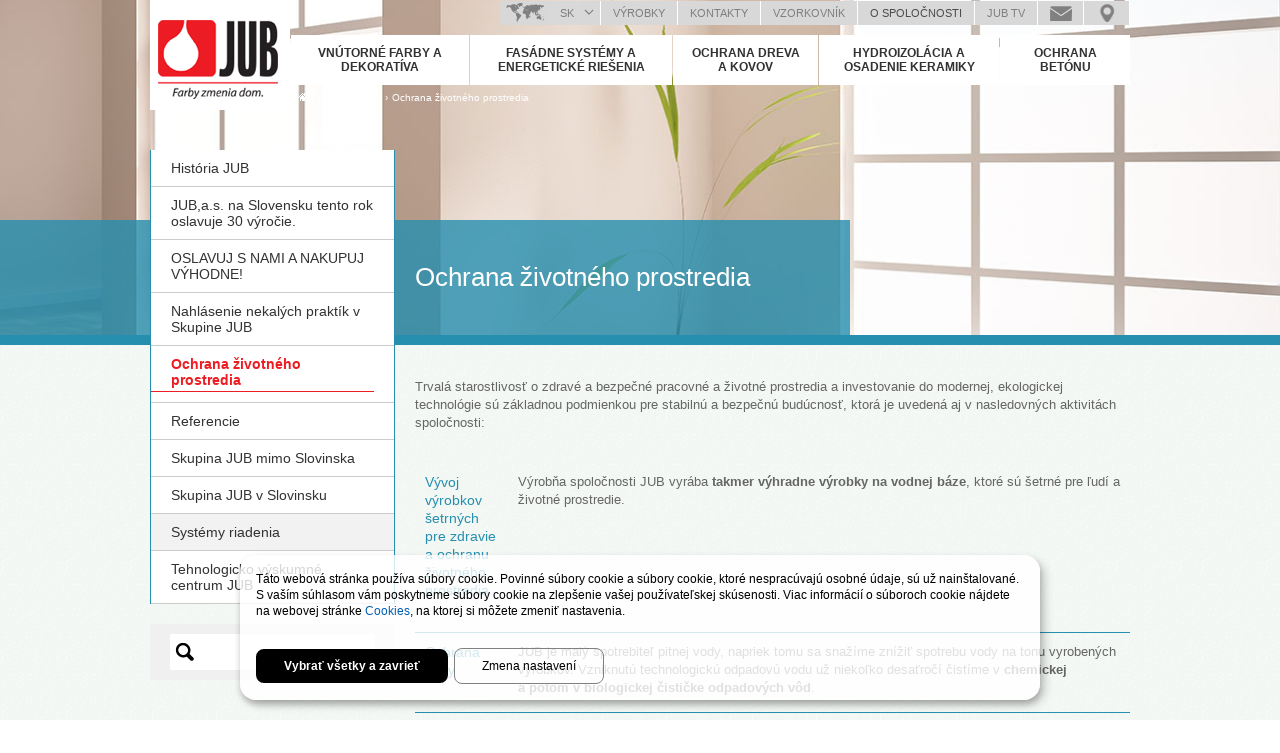

--- FILE ---
content_type: text/html; charset=utf-8
request_url: https://www.jub.sk/o-spolocnosti/ochrana-zivotneho-prostredia
body_size: 19696
content:
<!doctype html>
<!-- paulirish.com/2008/conditional-stylesheets-vs-css-hacks-answer-neither/ -->
<!--[if lt IE 7]> <html class="no-js lt-ie9 lt-ie8 lt-ie7" lang="sk" xml:lang="sk" dir="ltr" 
  xmlns:og="http://ogp.me/ns#"
  xmlns:content="http://purl.org/rss/1.0/modules/content/"
  xmlns:dc="http://purl.org/dc/terms/"
  xmlns:foaf="http://xmlns.com/foaf/0.1/"
  xmlns:rdfs="http://www.w3.org/2000/01/rdf-schema#"
  xmlns:sioc="http://rdfs.org/sioc/ns#"
  xmlns:sioct="http://rdfs.org/sioc/types#"
  xmlns:skos="http://www.w3.org/2004/02/skos/core#"
  xmlns:xsd="http://www.w3.org/2001/XMLSchema#"> <![endif]-->
<!--[if IE 7]>    <html class="no-js lt-ie9 lt-ie8" lang="sk" xml:lang="sk" dir="ltr" 
  xmlns:og="http://ogp.me/ns#"
  xmlns:content="http://purl.org/rss/1.0/modules/content/"
  xmlns:dc="http://purl.org/dc/terms/"
  xmlns:foaf="http://xmlns.com/foaf/0.1/"
  xmlns:rdfs="http://www.w3.org/2000/01/rdf-schema#"
  xmlns:sioc="http://rdfs.org/sioc/ns#"
  xmlns:sioct="http://rdfs.org/sioc/types#"
  xmlns:skos="http://www.w3.org/2004/02/skos/core#"
  xmlns:xsd="http://www.w3.org/2001/XMLSchema#"> <![endif]-->
<!--[if IE 8]>    <html class="no-js lt-ie9" lang="sk" xml:lang="sk" dir="ltr" 
  xmlns:og="http://ogp.me/ns#"
  xmlns:content="http://purl.org/rss/1.0/modules/content/"
  xmlns:dc="http://purl.org/dc/terms/"
  xmlns:foaf="http://xmlns.com/foaf/0.1/"
  xmlns:rdfs="http://www.w3.org/2000/01/rdf-schema#"
  xmlns:sioc="http://rdfs.org/sioc/ns#"
  xmlns:sioct="http://rdfs.org/sioc/types#"
  xmlns:skos="http://www.w3.org/2004/02/skos/core#"
  xmlns:xsd="http://www.w3.org/2001/XMLSchema#"> <![endif]-->
<!--[if gt IE 8]><!--> <html class="no-js" xml:lang="sk" lang="sk" dir="ltr" 
  xmlns:og="http://ogp.me/ns#"
  xmlns:content="http://purl.org/rss/1.0/modules/content/"
  xmlns:dc="http://purl.org/dc/terms/"
  xmlns:foaf="http://xmlns.com/foaf/0.1/"
  xmlns:rdfs="http://www.w3.org/2000/01/rdf-schema#"
  xmlns:sioc="http://rdfs.org/sioc/ns#"
  xmlns:sioct="http://rdfs.org/sioc/types#"
  xmlns:skos="http://www.w3.org/2004/02/skos/core#"
  xmlns:xsd="http://www.w3.org/2001/XMLSchema#"> <!--<![endif]-->
  <head>

    <meta http-equiv="Content-Type" content="text/html; charset=utf-8" />
<link rel="shortcut icon" href="https://www.jub.sk/sites/www.jub.si/files/favicon.png" type="image/png" />
<meta content="IE=edge,chrome=1" http-equiv="X-UA-Compatible" />
<meta content="initial-scale=1.0, maximum-scale=1.0, user-scalable=no" name="viewport" />
<meta name="description" content="Trvalá starostlivosť o zdravé a bezpečné pracovné a životné prostredia a investovanie do modernej, ekologickej technológie sú základnou podmienkou pre stabilnú a bezpečnú budúcnosť, ktorá je uvedená aj v nasledovných aktivitách spoločnosti:  Vývoj výrobkov šetrných pre zdravie a ochranu životného prostredia Výrobňa spoločnosti JUB vyrába takmer výhradne výrobky na vodnej báze," />
<meta name="generator" content="Drupal 7 (https://www.drupal.org)" />
<link rel="canonical" href="https://www.jub.sk/o-spolocnosti/ochrana-zivotneho-prostredia" />
<link rel="shortlink" href="https://www.jub.sk/node/3740" />
<meta property="og:site_name" content="JUB d.o.o." />
<meta property="og:type" content="article" />
<meta property="og:url" content="https://www.jub.sk/o-spolocnosti/ochrana-zivotneho-prostredia" />
<meta property="og:title" content="Ochrana životného prostredia" />
<meta property="og:description" content="Trvalá starostlivosť o zdravé a bezpečné pracovné a životné prostredia a investovanie do modernej, ekologickej technológie sú základnou podmienkou pre stabilnú a bezpečnú budúcnosť, ktorá je uvedená aj v nasledovných aktivitách spoločnosti:  Vývoj výrobkov šetrných pre zdravie a ochranu životného prostredia Výrobňa spoločnosti JUB vyrába takmer výhradne výrobky na vodnej báze, ktoré sú šetrné pre ľudí a životné prostredie.  Ochrana vody JUB je malý spotrebiteľ pitnej vody, napriek tomu sa snažíme znížiť spotrebu vody na tonu vyrobených výrobkov." />
<meta property="og:updated_time" content="2014-07-29T17:01:26+02:00" />
<meta property="article:published_time" content="2014-07-29T17:01:26+02:00" />
<meta property="article:modified_time" content="2014-07-29T17:01:26+02:00" />
    <title>Ochrana životného prostredia | JUB d.o.o.</title>
    <link type="text/css" rel="stylesheet" href="https://www.jub.sk/sites/www.jub.si/files/css/css_xE-rWrJf-fncB6ztZfd2huxqgxu4WO-qwma6Xer30m4.css" media="all" />
<link type="text/css" rel="stylesheet" href="https://www.jub.sk/sites/www.jub.si/files/css/css_hYCLW089C9S9sP3ZYkuG6R-Q5ZHbEhblZBFjwZ_bE_I.css" media="all" />
<link type="text/css" rel="stylesheet" href="https://www.jub.sk/sites/www.jub.si/files/css/css_0zQHoYZcVGUhMk1P5o2LFEeUjYXumSsHvgmnLj2prKI.css" media="all" />
<link type="text/css" rel="stylesheet" href="https://www.jub.sk/sites/www.jub.si/files/css/css_LYsgESsB57xyAOrKREY3huesnUqvd0Fe5CynGTLqaVQ.css" media="all" />
    <!--[if lt IE 9]>
      <script src="/sites/www.jub.si/themes/jub/js/excanvas.js"></script>
    <![endif]-->
    <script type="text/javascript" src="https://www.jub.sk/sites/all/libraries/modernizr/modernizr-custom.js?sys8ql"></script>
<script type="text/javascript" src="//ajax.googleapis.com/ajax/libs/jquery/1.7.2/jquery.min.js"></script>
<script type="text/javascript">
<!--//--><![CDATA[//><!--
window.jQuery || document.write("<script src='/sites/www.jub.si/modules/contrib/jquery_update/replace/jquery/1.7/jquery.min.js'>\x3C/script>")
//--><!]]>
</script>
<script type="text/javascript" src="https://www.jub.sk/misc/jquery-extend-3.4.0.js?v=1.7.2"></script>
<script type="text/javascript" src="https://www.jub.sk/misc/jquery-html-prefilter-3.5.0-backport.js?v=1.7.2"></script>
<script type="text/javascript" src="https://www.jub.sk/misc/jquery.once.js?v=1.2"></script>
<script type="text/javascript" src="https://www.jub.sk/misc/drupal.js?sys8ql"></script>
<script type="text/javascript" src="https://www.jub.sk/sites/www.jub.si/modules/contrib/jquery_update/replace/ui/external/jquery.cookie.js?v=67fb34f6a866c40d0570"></script>
<script type="text/javascript" src="https://www.jub.sk/sites/www.jub.si/modules/contrib/jquery_update/replace/jquery.form/4/jquery.form.min.js?v=4.2.1"></script>
<script type="text/javascript" src="https://www.jub.sk/misc/ajax.js?v=7.81"></script>
<script type="text/javascript" src="https://www.jub.sk/sites/www.jub.si/modules/contrib/jquery_update/js/jquery_update.js?v=0.0.1"></script>
<script type="text/javascript" src="https://www.jub.sk/sites/www.jub.si/files/languages/sk_buWDVQUoNrRBSw0nCWpEsbTGnDKq9jAaMgUUx9nvSvg.js?sys8ql"></script>
<script type="text/javascript" src="https://www.jub.sk/sites/all/libraries/colorbox/jquery.colorbox-min.js?sys8ql"></script>
<script type="text/javascript" src="https://www.jub.sk/sites/all/modules/contrib/colorbox/js/colorbox.js?sys8ql"></script>
<script type="text/javascript" src="https://www.jub.sk/sites/all/modules/contrib/colorbox/styles/stockholmsyndrome/colorbox_style.js?sys8ql"></script>
<script type="text/javascript" src="https://www.jub.sk/sites/www.jub.si/modules/contrib/fancybox/fancybox.js?sys8ql"></script>
<script type="text/javascript" src="https://www.jub.sk/sites/www.jub.si/libraries/fancybox/source/jquery.fancybox.pack.js?sys8ql"></script>
<script type="text/javascript" src="https://www.jub.sk/sites/www.jub.si/modules/contrib/custom_search/js/custom_search.js?sys8ql"></script>
<script type="text/javascript" src="https://www.jub.sk/sites/www.jub.si/modules/contrib/views_load_more/views_load_more.js?sys8ql"></script>
<script type="text/javascript" src="https://www.jub.sk/sites/all/modules/contrib/views/js/base.js?sys8ql"></script>
<script type="text/javascript" src="https://www.jub.sk/misc/progress.js?v=7.81"></script>
<script type="text/javascript" src="https://www.jub.sk/sites/www.jub.si/modules/contrib/views_flag_refresh/views_flag_refresh.js?sys8ql"></script>
<script type="text/javascript" src="https://www.jub.sk/sites/all/modules/contrib/views/js/ajax_view.js?sys8ql"></script>
<script type="text/javascript" src="https://www.jub.sk/sites/www.jub.si/themes/jub/js/vendor/touche.min.js?sys8ql"></script>
<script type="text/javascript" src="https://www.jub.sk/sites/www.jub.si/themes/jub/js/vendor/jquery.easing.1.3.js?sys8ql"></script>
<script type="text/javascript" src="https://www.jub.sk/sites/www.jub.si/themes/jub/js/vendor/jquery.bxslider.min.js?sys8ql"></script>
<script type="text/javascript" src="https://www.jub.sk/sites/www.jub.si/themes/jub/js/vendor/jquery.placeholder.min.js?sys8ql"></script>
<script type="text/javascript" src="https://www.jub.sk/sites/www.jub.si/themes/jub/js/jquery.jub.js?sys8ql"></script>
<script type="text/javascript">
<!--//--><![CDATA[//><!--
jQuery.extend(Drupal.settings, {"basePath":"\/","pathPrefix":"","ajaxPageState":{"theme":"jub","theme_token":"SUxT0xY7T45hBNDIsTDREwM27QpLteCUMvsgWNqWYAs","jquery_version":"1.7","js":{"sites\/all\/libraries\/modernizr\/modernizr-custom.js":1,"\/\/ajax.googleapis.com\/ajax\/libs\/jquery\/1.7.2\/jquery.min.js":1,"0":1,"misc\/jquery-extend-3.4.0.js":1,"misc\/jquery-html-prefilter-3.5.0-backport.js":1,"misc\/jquery.once.js":1,"misc\/drupal.js":1,"sites\/www.jub.si\/modules\/contrib\/jquery_update\/replace\/ui\/external\/jquery.cookie.js":1,"sites\/www.jub.si\/modules\/contrib\/jquery_update\/replace\/jquery.form\/4\/jquery.form.min.js":1,"misc\/ajax.js":1,"sites\/www.jub.si\/modules\/contrib\/jquery_update\/js\/jquery_update.js":1,"public:\/\/languages\/sk_buWDVQUoNrRBSw0nCWpEsbTGnDKq9jAaMgUUx9nvSvg.js":1,"sites\/all\/libraries\/colorbox\/jquery.colorbox-min.js":1,"sites\/all\/modules\/contrib\/colorbox\/js\/colorbox.js":1,"sites\/all\/modules\/contrib\/colorbox\/styles\/stockholmsyndrome\/colorbox_style.js":1,"sites\/www.jub.si\/modules\/contrib\/fancybox\/fancybox.js":1,"sites\/www.jub.si\/libraries\/fancybox\/source\/jquery.fancybox.pack.js":1,"sites\/www.jub.si\/modules\/contrib\/custom_search\/js\/custom_search.js":1,"sites\/www.jub.si\/modules\/contrib\/views_load_more\/views_load_more.js":1,"sites\/all\/modules\/contrib\/views\/js\/base.js":1,"misc\/progress.js":1,"sites\/www.jub.si\/modules\/contrib\/views_flag_refresh\/views_flag_refresh.js":1,"sites\/all\/modules\/contrib\/views\/js\/ajax_view.js":1,"sites\/www.jub.si\/themes\/jub\/js\/vendor\/touche.min.js":1,"sites\/www.jub.si\/themes\/jub\/js\/vendor\/jquery.easing.1.3.js":1,"sites\/www.jub.si\/themes\/jub\/js\/vendor\/jquery.bxslider.min.js":1,"sites\/www.jub.si\/themes\/jub\/js\/vendor\/jquery.placeholder.min.js":1,"sites\/www.jub.si\/themes\/jub\/js\/jquery.jub.js":1},"css":{"modules\/system\/system.base.css":1,"modules\/system\/system.menus.css":1,"modules\/system\/system.messages.css":1,"modules\/system\/system.theme.css":1,"modules\/field\/theme\/field.css":1,"modules\/node\/node.css":1,"modules\/search\/search.css":1,"modules\/user\/user.css":1,"sites\/all\/modules\/contrib\/views\/css\/views.css":1,"sites\/all\/modules\/contrib\/colorbox\/styles\/stockholmsyndrome\/colorbox_style.css":1,"sites\/www.jub.si\/modules\/contrib\/ctools\/css\/ctools.css":1,"sites\/www.jub.si\/libraries\/fancybox\/source\/jquery.fancybox.css":1,"sites\/www.jub.si\/modules\/contrib\/custom_search\/custom_search.css":1,"sites\/www.jub.si\/themes\/jub\/css\/normalize.css":1,"sites\/www.jub.si\/themes\/jub\/css\/base.less":1,"sites\/www.jub.si\/themes\/jub\/css\/style.less":1}},"colorbox":{"opacity":"0.85","current":"{current} of {total}","previous":"\u00ab Prev","next":"Next \u00bb","close":"Close","maxWidth":"98%","maxHeight":"98%","fixed":true,"mobiledetect":true,"mobiledevicewidth":"480px","specificPagesDefaultValue":"admin*\nimagebrowser*\nimg_assist*\nimce*\nnode\/add\/*\nnode\/*\/edit\nprint\/*\nprintpdf\/*\nsystem\/ajax\nsystem\/ajax\/*"},"fancybox":{"options":{"padding":10,"margin":40,"width":"auto","height":"auto","minWidth":260,"wrapCSS":"fancybox-jub","nextClick":1,"mouseWheel":0,"nextEffect":"fade","prevEffect":"fade"},"helpers":{"title":{"type":"inside"}}},"custom_search":{"form_target":"_self","solr":0},"views":{"ajax_path":"\/views\/ajax","ajaxViews":{"views_dom_id:b76c40c7b385decf1c85347318dbaf03":{"view_name":"flags","view_display_id":"flag_count","view_args":"","view_path":"node\/3740","view_base_path":"shopping-list","view_dom_id":"b76c40c7b385decf1c85347318dbaf03","pager_element":0}}},"urlIsAjaxTrusted":{"\/views\/ajax":true,"\/o-spolocnosti\/ochrana-zivotneho-prostredia":true},"better_exposed_filters":{"views":{"flags":{"displays":{"flag_count":{"filters":[]}}},"videos":{"displays":{"video":{"filters":[]}}},"images":{"displays":{"images":{"filters":[]}}},"documents":{"displays":{"documents":{"filters":[]}}}}},"viewsFlagRefresh":{"imagePath":"\/sites\/www.jub.si\/modules\/contrib\/views_flag_refresh\/images","flags":{"products":{"flags-flag_count":{"themeHook":false,"themeHookPost":false}}}}});
//--><!]]>
</script>
    <!-- <script src="https://maps.googleapis.com/maps/api/js?key=AIzaSyAX4IriFKzKZAOOq4shiX9GPx7TEXgtEZ8" async defer></script> -->
    <!--<div id="fb-root"></div>-->
    <script src="//connect.facebook.net/sl_SI/all.js"></script>
    
    
    
    
    
    
    
          <!-- Google Tag Manager -->
      <script data-type="application/javascript" type="text/plain" data-name="google-tag-manager">(function(w,d,s,l,i){w[l]=w[l]||[];w[l].push({'gtm.start':
      new Date().getTime(),event:'gtm.js'});var f=d.getElementsByTagName(s)[0],
      j=d.createElement(s),dl=l!='dataLayer'?'&l='+l:'';j.async=true;j.src=
      'https://www.googletagmanager.com/gtm.js?id='+i+dl;f.parentNode.insertBefore(j,f);
      })(window,document,'script','dataLayer','GTM-MSCGGX3');</script>
      <!-- End Google Tag Manager -->
    
    
    
    
    
    
    
    
    <script type="text/javascript">
      function readCookie(name) {
        var nameEQ = name + "=";
        var ca = document.cookie.split(';');
        for (var i = 0; i < ca.length; i++) {
            var c = ca[i];
            while (c.charAt(0) == ' ') c = c.substring(1, c.length);
            if (c.indexOf(nameEQ) == 0) return c.substring(nameEQ.length, c.length);
        }
        return null;
      }

      // Set to false if opt-in required
      var trackByDefault = false;
      if (readCookie('jub-doo_cookiecontrol') == 'yes') {
        trackByDefault = true;
      }

      function acEnableTracking() {
        var expiration = new Date(new Date().getTime() + 1000 * 60 * 60 * 24 * 30);
        document.cookie = "ac_enable_tracking=1; expires= " + expiration + "; path=/";
        acTrackVisit();
      }

      function acTrackVisit() {
        var trackcmp_email = '';
        var trackcmp = document.createElement("script");
        trackcmp.async = true;
        trackcmp.type = 'text/javascript';
        trackcmp.src = '//trackcmp.net/visit?actid=1000069878&e='+encodeURIComponent(trackcmp_email)+'&r='+encodeURIComponent(document.referrer)+'&u='+encodeURIComponent(window.location.href);
        var trackcmp_s = document.getElementsByTagName("script");
        if (trackcmp_s.length) {
          trackcmp_s[0].parentNode.appendChild(trackcmp);
        } else {
          var trackcmp_h = document.getElementsByTagName("head");
          trackcmp_h.length && trackcmp_h[0].appendChild(trackcmp);
        }
      }

      if (trackByDefault || /(^|; )ac_enable_tracking=([^;]+)/.test(document.cookie)) {
        acEnableTracking();
      }
    </script>


          <!-- FACEBOOK domain verification -->
      <meta name=“facebook-domain-verification” content=“8a18clufam2i2pmyyxxvx4przbi4oh” />
      <!-- end FACEBOOK domain verification -->
    
    
  </head>

  <body class="html not-front not-logged-in no-sidebars page-node page-node- page-node-3740 node-type-basic-page i18n-sk" >
    
    

	
  
  
  
  
  
  
  
  
      <!-- Google Tag Manager (noscript) -->
    <noscript><iframe data-name="google-tag-manager" data-src="https://www.googletagmanager.com/ns.html?id=GTM-MSCGGX3" height="0" width="0" style="display:none;visibility:hidden"></iframe></noscript>
    <!-- End Google Tag Manager (noscript) -->
  
  
  

    


        
<div id="page-wrapper">

  <header id="page-header" class="page-header">
    <div class="mobile-menu">
      <div class="menu-hamburger">
        <div class="line"></div>
        <div class="line"></div>
        <div class="line"></div>
      </div>
    </div>
          <a id="logo" href="/" title="JUB Colours complete your home">
        <img src="https://www.jub.sk/sites/www.jub.si/files/logo_sk.png" alt="Logo JUB d.o.o." title="JUB Colours complete your home logo">
      </a>
          <div class="region region-header">
    <div id="block-menu_block-85" class="block block-menu-block clearfix">
  <div class="block-inner">
                <div class="content" >
      <div class="menu-block-wrapper menu-block-85 menu-name-menu-info-menu-sk parent-mlid-0 menu-level-1">
  <ul class="menu"><li class="first expanded menu-mlid-6712 level-1"><a href="/vsetky-vyrobky/vyrobky">Výrobky</a><ul class="menu"><li class="first leaf menu-mlid-6713 level-2"><a href="/vsetky-vyrobky/vyrobky">Všetky výrobky</a></li>
<li class="leaf menu-mlid-7014 level-2"><a href="/vsetky-vyrobky/systemove-riesenia">Systémové riešenia</a></li>
<li class="leaf menu-mlid-7015 level-2"><a href="/vsetky-vyrobky/dokumenty">Dokumenty</a></li>
<li class="leaf menu-mlid-6489 level-2"><a href="/cennik-vyrobkov">Cenník výrobkov</a></li>
<li class="expanded menu-mlid-12996 level-2"><a href="/vyrobky/profi-club">PROFI Club</a><ul class="menu"><li class="first leaf menu-mlid-12997 level-3"><a href="/vyrobky/profi-club/info-o-profi-club">Info o PROFI CLUB</a></li>
<li class="leaf menu-mlid-12998 level-3"><a href="/vyrobky/profi-club/zbieranie-bodov">Zbieranie bodov</a></li>
<li class="last leaf menu-mlid-12999 level-3"><a href="/vyrobky/profi-club/kontakt">Kontakt</a></li>
</ul></li>
<li class="leaf menu-mlid-6693 level-2"><a href="/caste-otazky">Časté otázky</a></li>
<li class="last leaf menu-mlid-8035 level-2"><a href="/vsetky-vyrobky/akcia-jubextra">Akcia JUB Extra</a></li>
</ul></li>
<li class="expanded menu-mlid-6488 level-1"><a href="/kontakty">Kontakty</a><ul class="menu"><li class="first last leaf menu-mlid-8937 level-2"><a href="/kontakty/zoznam-malopredajni-spolocnosti-jub">Zoznam malopredajní spoločnosti JUB a.s.</a></li>
</ul></li>
<li class="expanded menu-mlid-6567 level-1"><a href="/vzorkovnik-jub-favourite-feelings">Vzorkovník</a><ul class="menu"><li class="first leaf menu-mlid-7814 level-2"><a href="/vzorkovnik-jub-favourite-feelings">Vzorkovník JUB Favourite feelings</a></li>
<li class="leaf menu-mlid-6568 level-2"><a href="/vzorkovnik">Vzorkovník JUB Farby a omietky</a></li>
<li class="leaf menu-mlid-9262 level-2"><a href="/vzorkovnik/bim-kniznice">BIM knižnice</a></li>
<li class="leaf menu-mlid-12150 grey level-2"><a href="/vzorkovnik/farba-roka-2020">Farba roka 2020</a></li>
<li class="expanded menu-mlid-12202 grey level-2"><a href="/vzorkovnik/farebne-trendy-2020">Farebné trendy 2020</a><ul class="menu"><li class="first leaf menu-mlid-12203 grey level-3"><a href="/vzorkovnik/farebne-trendy-2020/jub-farebne-trendy-2020">JUB farebné trendy 2020</a></li>
<li class="leaf menu-mlid-12204 grey level-3"><a href="/vzorkovnik/farebne-trendy-2020/zimna-mystika">ZIMNÁ MYSTIKA</a></li>
<li class="leaf menu-mlid-12205 grey level-3"><a href="/vzorkovnik/farebne-trendy-2020/jarna-neznost">JARNÁ NEŽNOSŤ</a></li>
<li class="leaf menu-mlid-12206 grey level-3"><a href="/vzorkovnik/farebne-trendy-2020/letna-sviezost">LETNÁ SVIEŽOSŤ</a></li>
<li class="last leaf menu-mlid-12207 grey level-3"><a href="/vzorkovnik/farebne-trendy-2020/jesenne-teplo">JESENNÉ TEPLO</a></li>
</ul></li>
<li class="last leaf menu-mlid-9263 level-2"><a href="/vzorkovnik/e-kniznica-odtienov">e-knižnica odtieňov</a></li>
</ul></li>
<li class="expanded active-trail menu-mlid-6490 level-1"><a href="/o-spolocnosti" class="active-trail">O spoločnosti</a><ul class="menu"><li class="first leaf menu-mlid-6494 level-2"><a href="/o-spolocnosti/historia-jub-u">História JUB</a></li>
<li class="leaf menu-mlid-14120 level-2"><a href="/o-spolocnosti/jub-na-slovensku-tento-rok-oslavuje-30-vyrocie">JUB,a.s. na Slovensku tento rok oslavuje 30 výročie.</a></li>
<li class="leaf menu-mlid-14142 level-2"><a href="https://www.jub.sk/vsetky-vyrobky/akcia-jubextra">OSLAVUJ S NAMI A NAKUPUJ VÝHODNE!</a></li>
<li class="leaf menu-mlid-14133 level-2"><a href="/nahlasenie-nekalych-praktik-v-skupine-jub-0">Nahlásenie nekalých praktík v Skupine JUB</a></li>
<li class="leaf active-trail active menu-mlid-6528 level-2"><a href="/o-spolocnosti/ochrana-zivotneho-prostredia" class="active-trail active">Ochrana životného prostredia</a></li>
<li class="leaf menu-mlid-6497 level-2"><a href="/o-spolocnosti/referencie">Referencie</a></li>
<li class="leaf menu-mlid-6492 level-2"><a href="/o-spolocnosti/skupina-jub-mimo-slovinska">Skupina JUB mimo Slovinska</a></li>
<li class="leaf menu-mlid-6491 level-2"><a href="/o-spolocnosti/skupina-jub-v-slovinsku">Skupina JUB v Slovinsku</a></li>
<li class="leaf menu-mlid-6495 grey level-2"><a href="/o-spolocnosti/systemy-riadenia">Systémy riadenia</a></li>
<li class="last leaf menu-mlid-6496 level-2"><a href="/o-spolocnosti/tehnologicko-vyskumne-centrum-jub">Tehnologicko výskumné centrum JUB</a></li>
</ul></li>
<li class="leaf menu-mlid-8992 level-1"><a href="/jub-tv-sk">JUB TV</a></li>
<li class="leaf menu-mlid-12484 menu-ask-us level-1"><a href="/poslite-nam-svoj-dotaz-alebo-otazku" class="menu-ask-us">Pošlite nám svoj dotaz alebo otázku</a></li>
<li class="last leaf menu-mlid-12485 menu-locations level-1"><a href="https://www.jub.sk/predajne-miesta?locations_country=sk" class="menu-locations">Zoznam predajcov</a></li>
</ul></div>
    </div>
  </div>
</div><div id="block-views-flags-flag_count" class="block block-views clearfix">
  <div class="block-inner">
                <div class="content" >
      <div class="view view-flags view-id-flags view-display-id-flag_count view-dom-id-b76c40c7b385decf1c85347318dbaf03">
        
  
  
      <div class="view-content">
        <h3><a href="/nakupny-kosik" title="NÁKUPNÝ ZOZNAM" ><span class="flag-count">0</span><span class="flag-text"> NÁKUPNÝ ZOZNAM</span></a></h3>
  <div class="views-row views-row-1 views-row-odd views-row-first views-row-last">
      
  <div class="flag flag-0-NÁKUPNÝ-ZOZNAM">        <a href="/nakupny-kosik" title="NÁKUPNÝ ZOZNAM" ><span class="flag-count">0</span><span class="flag-text"> NÁKUPNÝ ZOZNAM</span></a>  </div>  </div>
    </div>
  
  
  
  
  
  
</div>    </div>
  </div>
</div><div id="block-menu_block-86" class="block block-menu-block clearfix">
  <div class="block-inner">
                <div class="content" >
      <div class="menu-block-wrapper menu-block-86 menu-name-menu-main-menu-sk parent-mlid-0 menu-level-1">
  <ul class="menu"><li class="first expanded menu-mlid-4027 menu-item-1 level-1"><a href="/vnutorne-farby-dekorativa">Vnútorné farby a dekoratíva</a><ul class="menu"><li class="first expanded menu-mlid-13222 level-2"><a href="/vnutorne-farby-dekorativa/inspiracia">Inšpirácia</a><ul class="menu"><li class="first leaf menu-mlid-14160 level-3"><a href="https://www.jub.sk/velvet-gold-240a-farba-roka-2025-od-jub-ktora-spaja-tradiciu-modernost">Farba roku 2025</a></li>
<li class="leaf menu-mlid-14116 level-3"><a href="/vnutorne-farby-dekorativa/inspiracia/farba-roku-2024">Farba roku 2024</a></li>
<li class="leaf menu-mlid-13736 level-3"><a href="/vnutorne-farby-dekorativa/inspiracia/farba-roku-2023">Farba roku 2023</a></li>
<li class="expanded menu-mlid-13226 level-3"><a href="/vnutorne-farby-dekorativa/inspiracia/farebne-trendy-2021">Farebné trendy 2021</a><ul class="menu"><li class="first leaf menu-mlid-13227 level-4"><a href="/vnutorne-farby-dekorativa/inspiracia/farebne-trendy-2021/jub-farebne-trendy-2021">JUB Farebné trendy 2021</a></li>
<li class="leaf menu-mlid-13228 level-4"><a href="/vnutorne-farby-dekorativa/inspiracia/farebne-trendy-2021/intimita-bezpecnost">Intimita a bezpečnost</a></li>
<li class="leaf menu-mlid-13230 level-4"><a href="/vnutorne-farby-dekorativa/inspiracia/farebne-trendy-2021/kreativita-originalita">Kreativita a originalita</a></li>
<li class="leaf menu-mlid-13229 level-4"><a href="/vnutorne-farby-dekorativa/inspiracia/farebne-trendy-2021/pokoj-relaxacia">Pokoj a relaxácia</a></li>
<li class="last leaf menu-mlid-13231 level-4"><a href="/vnutorne-farby-dekorativa/inspiracia/farebne-trendy-2021/utulnost-domova-prepojenie">Útulnost domova a prepojenie</a></li>
</ul></li>
<li class="last expanded menu-mlid-8748 level-3"><a href="/vnutorne-farby-dekorativa/inspiracia/teoria-farieb">Teória farieb</a><ul class="menu"><li class="first leaf menu-mlid-12387 level-4"><a href="/vnutorne-farby-dekorativa/inspiracia/teoria-farieb/viac-ako-10000-najoblubenejsich-farieb-jupol-gold">Viac ako 10.000 najobľúbenejších farieb JUPOL Gold</a></li>
<li class="leaf menu-mlid-13232 level-4"><a href="/vnutorne-farby-dekorativa/inspiracia/teoria-farieb/prekvapive-napady-na-malovanie-stien">Prekvapivé nápady na maľovanie stien</a></li>
<li class="last leaf menu-mlid-8749 level-4"><a href="/vnutorne-farby-dekorativa/teoria-farieb/psychologia-farieb-farby-v-miestnosti">Psychológia farieb a farby v miestnosti</a></li>
</ul></li>
</ul></li>
<li class="expanded menu-mlid-4107 pink level-2"><a href="/vnutorne-farby-dekorativa/systemove-riesenia">Systémové riešenia</a><ul class="menu"><li class="first leaf menu-mlid-13753 level-3"><a href="/vnutorne-farby-dekorativa/systemove-riesenia/vsetko-zacina-dobrym-podkladom">Stierkovanie a príprava podkladu</a></li>
<li class="leaf menu-mlid-4109 level-3"><a href="/vnutorne-farby-dekorativa/systemove-riesenia/malovanie-vnutornych-stenovych-povrchov">Maľovanie vnútorných stenových povrchov</a></li>
<li class="leaf menu-mlid-4385 level-3"><a href="/vnutorne-farby-dekorativa/systemove-riesenia/riesenie-problematickych-vnutornych-stenovych-povrchov">Riešenie problematických vnútorných stenových povrchov</a></li>
<li class="leaf menu-mlid-4386 level-3"><a href="/vnutorne-farby-dekorativa/systemove-riesenia/sanacia-vlhkych-stenovych-povrchov">Sanácia vlhkých stenových povrchov</a></li>
<li class="last leaf menu-mlid-4384 level-3"><a href="/vnutorne-farby-dekorativa/systemove-riesenia/vyrovnavanie-stierkovanie-stenovych-stropnych-povrchov">Vyrovnávanie a stierkovanie stenových a stropných povrchov</a></li>
</ul></li>
<li class="leaf menu-mlid-14038 level-2"><a href="/vnutorne-farby-dekorativa/vyberte-si-svoju-oblubenu-bielu">Vyberte si svoju obľúbenú bielu</a></li>
<li class="expanded menu-mlid-13220 level-2"><a href="/vnutorne-farby-dekorativa/vnutorne-farby">Vnútorné farby</a><ul class="menu"><li class="first expanded menu-mlid-4067 level-3"><a href="/vnutorne-farby-dekorativa/vnutorne-farby/vnutorne-farby">Vnútorné farby</a><ul class="menu"><li class="first leaf menu-mlid-4072 level-4"><a href="/vnutorne-farby-dekorativa/vnutorne-farby/vnutorne-farby/jupol-gold-supreme">JUPOL Gold supreme</a></li>
<li class="leaf menu-mlid-4077 level-4"><a href="/vnutorne-farby-dekorativa/vnutorne-farby/vnutorne-farby/jupol-brilliant">JUPOL Brilliant</a></li>
<li class="leaf menu-mlid-4084 level-4"><a href="/vnutorne-farby-dekorativa/vnutorne-farby/vnutorne-farby/jupol-classic">JUPOL Classic</a></li>
<li class="leaf menu-mlid-12868 level-4"><a href="/vnutorne-farby-dekorativa/vnutorne-farby/vnutorne-farby/jupol-weiss">JUPOL Weiss</a></li>
<li class="leaf menu-mlid-5036 level-4"><a href="/vnutorne-farby-dekorativa/vnutorne-farby/jupol-ekonomik">JUPOL Ekonomik</a></li>
<li class="leaf menu-mlid-13124 level-4"><a href="/vnutorne-farby-dekorativa/vnutorne-farby/vnutorne-farby/jupol-latex-transparent">JUPOL Latex transparent</a></li>
<li class="leaf menu-mlid-4238 level-4"><a href="/vnutorne-farby-dekorativa/vnutorne-farby/vnutorne-farby/jupol-trend">JUPOL Trend</a></li>
<li class="leaf menu-mlid-12077 level-4"><a href="/vnutorne-farby-dekorativa/vnutorne-farby/jupol-trend-glitter">JUPOL Trend glitter</a></li>
<li class="leaf menu-mlid-4240 level-4"><a href="/vnutorne-farby-dekorativa/vnutorne-farby/vnutorne-farby/jupol-latex-matt">JUPOL Latex matt</a></li>
<li class="leaf menu-mlid-4241 level-4"><a href="/vnutorne-farby-dekorativa/vnutorne-farby/vnutorne-farby/jupol-latex-semi-matt">JUPOL Latex semi matt</a></li>
<li class="last leaf menu-mlid-4242 level-4"><a href="/vnutorne-farby-dekorativa/vnutorne-farby/vnutorne-farby/jupol-latex-satin">JUPOL Latex satin</a></li>
</ul></li>
<li class="expanded menu-mlid-4086 level-3"><a href="/vnutorne-farby-dekorativa/vnutorne-farby/vnutorne-farby-na-steny-produkty-so-specifickymi">Vnútorné farby na steny a produkty so špecifickými vlastnosťami</a><ul class="menu"><li class="first leaf menu-mlid-4255 level-4"><a href="/vnutorne-farby-dekorativa/vnutorne-farby/vnutorne-farby-na-steny-produkty-so-specifickymi-2">JUPOL Citro</a></li>
<li class="leaf menu-mlid-4251 level-4"><a href="/vnutorne-farby-dekorativa/vnutorne-farby/vnutorne-farby-na-steny-produkty-so-specifickymi-3">JUPOL Block New generation</a></li>
<li class="leaf menu-mlid-4252 level-4"><a href="/vnutorne-farby-dekorativa/vnutorne-farby/vnutorne-farby-na-steny-produkty-so-specifickymi-1">JUPOL Strong Protect</a></li>
<li class="last leaf menu-mlid-4249 level-4"><a href="/vnutorne-farby-dekorativa/vnutorne-farby/vnutorne-farby-na-steny-produkty-so-specifickymi-0">JUPOL Amikol</a></li>
</ul></li>
<li class="expanded menu-mlid-4088 level-3"><a href="/vnutorne-farby-dekorativa/vnutorne-farby/vnutorne-vapenne-farby">Vnútorné vápenné farby</a><ul class="menu"><li class="first last leaf menu-mlid-4357 level-4"><a href="/vnutorne-farby-dekorativa/vnutorne-vapenne-farby/jupol-denikol">JUPOL Denikol</a></li>
</ul></li>
<li class="expanded menu-mlid-13224 level-3"><a href="/vnutorne-farby-dekorativa/vnutorne-farby/wellbeing-farby">Wellbeing farby</a><ul class="menu"><li class="first leaf menu-mlid-13301 level-4"><a href="/vnutorne-farby-dekorativa/vnutorne-farby/wellbeing-farby/wellbeing-farby-vytvaraju-v-miestnosti">Wellbeing farby vytvárajú v miestnosti priaznivú klímu</a></li>
<li class="leaf menu-mlid-13246 level-4"><a href="/vnutorne-farby-dekorativa/vnutorne-farby/wellbeing-farby/jupol-antimicrob">JUPOL Antimicrob</a></li>
<li class="leaf menu-mlid-8040 level-4"><a href="/vnutorne-farby-dekorativa/vnutorne-farby/wellbeing-farby/jupol-thermo">JUPOL Thermo</a></li>
<li class="leaf menu-mlid-4404 level-4"><a href="/vnutorne-farby-dekorativa/vnutorne-farby/wellbeing-farby/jupol-bio-silicate">JUPOL Bio Silicate</a></li>
<li class="leaf menu-mlid-4356 level-4"><a href="/vnutorne-farby-dekorativa/vnutorne-farby/wellbeing-farby/jupol-bio-vapenna-vnutorna-farba">JUPOL Bio vápenná vnútorná farba</a></li>
<li class="last leaf menu-mlid-12232 level-4"><a href="/vnutorne-farby-dekorativa/vnutorne-farby/wellbeing-farby/jupol-clima-control">JUPOL Clima control</a></li>
</ul></li>
<li class="last expanded menu-mlid-13223 level-3"><a href="/vnutorne-farby-dekorativa/vnutorne-farby/specialne-produkty-na-problematicke-povrchy">Špeciálne produkty na problematické povrchy</a><ul class="menu"><li class="first leaf menu-mlid-4258 level-4"><a href="/vnutorne-farby-dekorativa/vnutorne-farby/specialne-produkty-na-problematicke-povrchy/algicide-plus">ALGICIDE Plus spray</a></li>
<li class="leaf menu-mlid-4261 level-4"><a href="/vnutorne-farby-dekorativa/vnutorne-farby/specialne-produkty-na-problematicke-povrchy/jubocide-plus">JUBOCIDE Plus</a></li>
<li class="last leaf menu-mlid-13750 level-4"><a href="/vnutorne-farby-dekorativa/vnutorne-farby/specialne-produkty-na-problematicke-povrchy/algicide-plus-0">ALGICIDE Plus concetrate</a></li>
</ul></li>
</ul></li>
<li class="expanded menu-mlid-13221 level-2"><a href="/vnutorne-farby-dekorativa/dekorativne-stvarnenie-vnutornych-stenovych-povrchov">Dekoratívne stvárnenie vnútorných stenových povrchov</a><ul class="menu"><li class="first expanded menu-mlid-4087 level-3"><a href="/vnutorne-farby-dekorativa/dekorativne-stvarnenie-vnutornych-stenovych-povrchov-main/dekorativna">Dekoratívna úprava vnútorných povrchov</a><ul class="menu"><li class="first leaf menu-mlid-4339 level-4"><a href="/vnutorne-farby-dekorativa/dekoracna-uprava-vnutornych-povrchov/decor-antique">DECOR Antique</a></li>
<li class="leaf menu-mlid-4340 level-4"><a href="/vnutorne-farby-dekorativa/dekoracna-uprava-vnutornych-povrchov/decor-glamour">DECOR Glamour</a></li>
<li class="leaf menu-mlid-4341 level-4"><a href="/vnutorne-farby-dekorativa/dekoracna-uprava-vnutornych-povrchov/decor-marmorin">DECOR Marmorin</a></li>
<li class="leaf menu-mlid-4342 level-4"><a href="/vnutorne-farby-dekorativa/dekoracna-uprava-vnutornych-povrchov/decor-marmorin-shine">DECOR Marmorin Shine</a></li>
<li class="leaf menu-mlid-4343 level-4"><a href="/vnutorne-farby-dekorativa/dekoracna-uprava-vnutornych-povrchov/decor-perla">DECOR Perla</a></li>
<li class="leaf menu-mlid-8715 level-4"><a href="/vnutorne-farby-dekorativa/dekoracna-uprava-vnutornych-povrchov/decor-decoral">DECOR Decoral</a></li>
<li class="leaf menu-mlid-11785 level-4"><a href="/vnutorne-farby-dekorativa/dekorativna-uprava-vnutornych-povrchov/decor-desert">DECOR Desert</a></li>
<li class="leaf menu-mlid-8042 level-4"><a href="/vnutorne-farby-dekorativa/dekoracna-uprava-vnutornych-povrchov/decor-acrylcolor">DECOR Acrylcolor</a></li>
<li class="leaf menu-mlid-8734 level-4"><a href="/vnutorne-farby-dekorativa/dekoracna-uprava-vnutornych-povrchov/decor-beton-look">DECOR Beton look</a></li>
<li class="leaf menu-mlid-4346 level-4"><a href="/vnutorne-farby-dekorativa/dekoracna-uprava-vnutornych-povrchov/jubizol-bavalit">JUBIZOL Bavalit</a></li>
<li class="leaf menu-mlid-4345 level-4"><a href="/vnutorne-farby-dekorativa/dekoracna-uprava-vnutornych-povrchov/jubizol-fini-omet-10">JUBIZOL Fini omet 1.0</a></li>
<li class="leaf menu-mlid-12261 level-4"><a href="/vnutorne-farby-dekorativa/dekorativna-uprava-vnutornych-povrchov/decor-cashmere">DECOR Cashmere</a></li>
<li class="leaf menu-mlid-12257 level-4"><a href="/vnutorne-farby-dekorativa/dekorativne-stvarnenie-vnutornych-stenovych-povrchov/dekorativna-uprava-2">DECOR Crystal</a></li>
<li class="leaf menu-mlid-12258 level-4"><a href="/vnutorne-farby-dekorativa/dekorativne-stvarnenie-vnutornych-stenovych-povrchov/dekorativna-uprava-3">DECOR Crystals</a></li>
<li class="leaf menu-mlid-12262 level-4"><a href="/vnutorne-farby-dekorativa/dekorativna-uprava-vnutornych-povrchov/decor-delight">DECOR Delight</a></li>
<li class="leaf menu-mlid-12263 level-4"><a href="/vnutorne-farby-dekorativa/dekorativna-uprava-vnutornych-povrchov/decor-interior-finish-s-15">DECOR Interior finish S 1.5</a></li>
<li class="leaf menu-mlid-12259 level-4"><a href="/vnutorne-farby-dekorativa/dekorativna-uprava-vnutornych-povrchov/decor-primer-fine-quartz">DECOR Primer (fine quartz)</a></li>
<li class="last leaf menu-mlid-12260 level-4"><a href="/vnutorne-farby-dekorativa/dekorativna-uprava-vnutornych-povrchov/decor-primer-smooth">DECOR Primer (smooth)</a></li>
</ul></li>
<li class="last expanded menu-mlid-4387 grey level-3"><a href="/vnutorne-farby-dekorativa/dekorativne-stvarnenie-vnutornych-stenovych-povrchov-main/dekorativne">Dekoratívne techniky</a><ul class="menu"><li class="first leaf menu-mlid-12278 level-4"><a href="/vnutorne-farby-dekorativa/dekorativne-stvarnenie-vnutornych-stenovych-povrchov-main/dekorativne-0">Dekoratívne techniky</a></li>
<li class="leaf menu-mlid-4397 level-4"><a href="/vnutorne-farby-dekorativa/dekoracne-techniky/acero-relief-povrchu-usne">ACERO</a></li>
<li class="leaf menu-mlid-9249 level-4"><a href="/vnutorne-farby-dekorativa/dekorativne-stvarnenie-vnutornych-stenovych-povrchov-main/dekorativne-1">ADAM</a></li>
<li class="leaf menu-mlid-12280 level-4"><a href="/vnutorne-farby-dekorativa/dekorativne-techniky/decor-atacama-relief-morskych-vln">ATACAMA</a></li>
<li class="leaf menu-mlid-4388 level-4"><a href="/vnutorne-farby-dekorativa/dekoracne-techniky/aurora-vzhlad-kamena">AURORA</a></li>
<li class="leaf menu-mlid-12281 level-4"><a href="/vnutorne-farby-dekorativa/dekorativne-techniky/decor-beton-look-vzhlad-betonu">BETON LOOK</a></li>
<li class="leaf menu-mlid-12282 level-4"><a href="/vnutorne-farby-dekorativa/dekorativne-techniky/decor-charm">CHARM</a></li>
<li class="leaf menu-mlid-12286 level-4"><a href="/vnutorne-farby-dekorativa/dekorativne-techniky/decor-chess">CHESS</a></li>
<li class="leaf menu-mlid-4389 level-4"><a href="/vnutorne-farby-dekorativa/dekoracne-techniky/classic-jemne-rozmazane-linie">CLASSIC</a></li>
<li class="leaf menu-mlid-12287 level-4"><a href="/vnutorne-farby-dekorativa/dekorativne-techniky/decor-crystal">CRYSTAL</a></li>
<li class="leaf menu-mlid-12290 level-4"><a href="/vnutorne-farby-dekorativa/dekorativne-techniky/decor-delight">DELIGHT</a></li>
<li class="leaf menu-mlid-12291 level-4"><a href="/vnutorne-farby-dekorativa/dekorativne-techniky/decor-desert-vzhlad-pustneho-piesku">DESERT</a></li>
<li class="leaf menu-mlid-4392 level-4"><a href="/vnutorne-farby-dekorativa/dekoracne-techniky/egeo-prirodny-mramor">EGEO</a></li>
<li class="leaf menu-mlid-4393 level-4"><a href="/vnutorne-farby-dekorativa/dekoracne-techniky/jeans-vzhlad-jeansu">JEANS</a></li>
<li class="leaf menu-mlid-9252 level-4"><a href="/vnutorne-farby-dekorativa/dekorativne-techniky/decor-madeira">MADEIRA</a></li>
<li class="leaf menu-mlid-4399 level-4"><a href="/vnutorne-farby-dekorativa/dekoracne-techniky/mica">MICA</a></li>
<li class="leaf menu-mlid-12294 level-4"><a href="/vnutorne-farby-dekorativa/dekorativne-techniky/decor-moonlight">MOONLIGHT</a></li>
<li class="leaf menu-mlid-4400 level-4"><a href="/vnutorne-farby-dekorativa/dekoracne-techniky/pearl-perletovy-vzhlad">PEARL</a></li>
<li class="leaf menu-mlid-4398 level-4"><a href="/vnutorne-farby-dekorativa/dekoracne-techniky/pettinato">PETINATO</a></li>
<li class="leaf menu-mlid-9250 level-4"><a href="/vnutorne-farby-dekorativa/dekorativne-techniky/decor-rubin-nadych-povabu">RUBIN</a></li>
<li class="leaf menu-mlid-9251 level-4"><a href="/vnutorne-farby-dekorativa/dekorativne-techniky/decor-rust-vzhlad-hrdze">RUST</a></li>
<li class="leaf menu-mlid-4394 level-4"><a href="/vnutorne-farby-dekorativa/dekoracne-techniky/spatolato-prirodna-struktura-mramoru">SPATOLATO</a></li>
<li class="leaf menu-mlid-12296 level-4"><a href="/vnutorne-farby-dekorativa/dekorativne-techniky/travertino-decoral">TRAVERTINO Decoral</a></li>
<li class="leaf menu-mlid-12295 level-4"><a href="/vnutorne-farby-dekorativa/dekorativne-techniky/travertino-nivelin-d">TRAVERTINO Nivelin D</a></li>
<li class="leaf menu-mlid-4395 level-4"><a href="/vnutorne-farby-dekorativa/dekoracne-techniky/travertin-vzhlad-kamennych-blokov">TRAVERTINO Marmorin</a></li>
<li class="leaf menu-mlid-4396 level-4"><a href="/vnutorne-farby-dekorativa/dekoracne-techniky/versus-kora-dreva">VERSUS</a></li>
<li class="last leaf menu-mlid-12297 level-4"><a href="/vnutorne-farby-dekorativa/dekorativne-techniky/decor-wood-vzhlad-dreveneho-povrchu">WOOD</a></li>
</ul></li>
</ul></li>
<li class="expanded menu-mlid-4364 level-2"><a href="/vnutorne-farby-dekorativa/zakladne-natery">Základné nátery</a><ul class="menu"><li class="first leaf menu-mlid-4379 level-3"><a href="/vnutorne-farby-dekorativa/zakladne-natery/akril-emulzia">AKRIL Emulzia</a></li>
<li class="leaf menu-mlid-4380 level-3"><a href="/vnutorne-farby-dekorativa/zakladne-natery/jubosil-gf-dry-wall-primer">JUBOSIL GF</a></li>
<li class="leaf menu-mlid-7098 level-3"><a href="/fasadne-systemy-energeticke-riesenia/priprava-podkladu/jukol-primer">JUKOL Primer</a></li>
<li class="leaf menu-mlid-5037 level-3"><a href="/vnutorne-farby-dekorativa/zakladne-natery/jupol-primer">JUPOL Primer</a></li>
<li class="leaf menu-mlid-8750 level-3"><a href="/fasadne-systemy-energeticke-riesenia/priprava-podkladu/revital-primer-new-generation">REVITAL Primer</a></li>
<li class="leaf menu-mlid-8751 level-3"><a href="/fasadne-systemy-energeticke-riesenia/priprava-podkladu/silicate-primer">SILICATE Primer</a></li>
<li class="leaf menu-mlid-8752 level-3"><a href="/fasadne-systemy-energeticke-riesenia/priprava-podkladu/vezakril-primer">VEZAKRIL Primer</a></li>
<li class="last leaf menu-mlid-9206 level-3"><a href="/vnutorne-farby-dekorativa/zakladne-natery/rychly-prehlad-zakladnych-naterov">Rýchly prehľad základných náterov</a></li>
</ul></li>
<li class="expanded menu-mlid-4361 level-2"><a href="/vnutorne-farby-dekorativa/vyrovnavacie-hmoty">Vyrovnávacie hmoty</a><ul class="menu"><li class="first leaf menu-mlid-4362 level-3"><a href="/vnutorne-farby-dekorativa/vyrovnavacie-hmoty/jubolin-reparatur">JUBOLIN Reparatur</a></li>
<li class="leaf menu-mlid-4363 level-3"><a href="/vnutorne-farby-dekorativa/vyrovnavacie-hmoty/jubolin-classic">JUBOLIN Classic</a></li>
<li class="leaf menu-mlid-4367 level-3"><a href="/vnutorne-farby-dekorativa/vyrovnavacie-hmoty/jubolin-p-25-fine">JUBOLIN P 25 Fine</a></li>
<li class="leaf menu-mlid-4370 level-3"><a href="/vnutorne-farby-dekorativa/vyrovnavacie-hmoty/jubolin-p-50-extra-fine">JUBOLIN P 50 Extra fine</a></li>
<li class="leaf menu-mlid-12239 level-3"><a href="/vnutorne-farby-dekorativa/vyrovnavacie-hmoty/jubolin-p-15-fill-fine">JUBOLIN P 15 Fill &amp; Fine</a></li>
<li class="leaf menu-mlid-8041 level-3"><a href="/vnutorne-farby-dekorativa/vyrovnavacie-hmoty/jubolin-thermo">JUBOLIN Thermo</a></li>
<li class="leaf menu-mlid-4372 level-3"><a href="/vnutorne-farby-dekorativa/vyrovnavacie-hmoty/juboglet-universal-0-8">JUBOGLET Universal 0-8</a></li>
<li class="leaf menu-mlid-4373 level-3"><a href="/vnutorne-farby-dekorativa/vyrovnavacie-hmoty/juboglet-nivelin">JUBOGLET Nivelin</a></li>
<li class="leaf menu-mlid-4374 level-3"><a href="/vnutorne-farby-dekorativa/vyrovnavacie-hmoty/juboglet-nivelin-d">JUBOGLET Nivelin D</a></li>
<li class="leaf menu-mlid-4376 level-3"><a href="/vnutorne-farby-dekorativa/vyrovnavacie-hmoty/juboglet-hobby-kit">JUBOGLET Hobby kit</a></li>
<li class="leaf menu-mlid-8026 level-3"><a href="/vnutorne-farby-dekorativa/vyrovnavacie-hmoty/jubofloor-1-10">JUBOFLOOR 1-10</a></li>
<li class="last leaf menu-mlid-13747 level-3"><a href="/vnutorne-farby-dekorativa/vyrovnavacie-hmoty/nivelin-disperzny-tmel">NIVELIN disperzný tmel</a></li>
</ul></li>
<li class="expanded menu-mlid-4089 level-2"><a href="/vnutorne-farby-dekorativa/tonovacie-prostriedky">Tónovacie prostriedky</a><ul class="menu"><li class="first leaf menu-mlid-4359 level-3"><a href="/vnutorne-farby-dekorativa/tonovacie-prostriedky/dipi-koncentrat">DIPI Koncentrat</a></li>
<li class="last leaf menu-mlid-8699 level-3"><a href="/vnutorne-farby-dekorativa/dipi-super-color">DIPI Super color</a></li>
</ul></li>
<li class="expanded menu-mlid-4405 grey level-2"><a href="/vnutorne-farby-dekorativa/caste-otazky">Časté otázky</a><ul class="menu"><li class="first leaf menu-mlid-4409 level-3"><a href="/vnutorne-farby-dekorativa/caste-otazky/sanacia-vnutornych-stien-po-povodniach">Sanácia vnútorných stien po povodniach</a></li>
<li class="leaf menu-mlid-4415 level-3"><a href="/vnutorne-farby-dekorativa/caste-otazky/vyber-maliara">Výber maliara</a></li>
<li class="last leaf menu-mlid-4406 level-3"><a href="/vnutorne-farby-dekorativa/caste-otazky/zbavte-sa-plesni-na-stenach-v-3-krokoch">Zbavte sa plesni na stenách v 3 krokoch</a></li>
</ul></li>
<li class="last leaf menu-mlid-11337 level-2"><a href="/vnutorne-farby-dekorativa/aplikacia-jub-home-painter">Aplikácia JUB Home painter</a></li>
</ul></li>
<li class="expanded menu-mlid-4090 menu-item-2 level-1"><a href="/fasadne-systemy-energeticke-riesenia">Fasádne systémy a energetické riešenia</a><ul class="menu"><li class="first expanded menu-mlid-4422 grey level-2"><a href="/fasadne-systemy-energeticke-riesenia/preco-si-vybrat-fasadu-jubizol">Prečo si vybrať fasádu JUBIZOL?</a><ul class="menu"><li class="first leaf menu-mlid-12298 level-3"><a href="/fasadne-systemy-energeticke-riesenia/preco-si-vybrat-fasadu-jubizol/hybridna-technologia-jubizol">HYBRIDNÁ TECHNOLÓGIA OMIETOK JUBIZOL </a></li>
<li class="leaf menu-mlid-4423 level-3"><a href="/fasadne-systemy-energeticke-riesenia/preco-si-vybrat-fasadu-jubizol/komponenty-jubizol-fasady">Komponenty JUBIZOL fasády</a></li>
<li class="last leaf menu-mlid-4424 level-3"><a href="/fasadne-systemy-energeticke-riesenia/preco-si-vybrat-fasadu-jubizol/udrziavanie-jubizol-fasady">Udržiavanie JUBIZOL fasády</a></li>
</ul></li>
<li class="expanded menu-mlid-4425 level-2"><a href="/fasadne-systemy-energeticke-riesenia/fasadne-systemy-jubizol">Fasádne systémy JUBIZOL</a><ul class="menu"><li class="first leaf menu-mlid-4426 level-3"><a href="/fasadne-systemy-energeticke-riesenia/fasadne-systemy-jubizol/jubizol-strong">JUBIZOL Strong</a></li>
<li class="leaf menu-mlid-4429 level-3"><a href="/fasadne-systemy-energeticke-riesenia/fasadne-systemy-jubizol/jubizol-premium">JUBIZOL Premium</a></li>
<li class="expanded menu-mlid-8474 level-3"><a href="/fasadne-systemy-energeticke-riesenia/fasadne-systemy-jubizol/jubizol-dodatocne-systemove-riesenia">JUBIZOL dodatočné systémové riešenia</a><ul class="menu"><li class="first leaf menu-mlid-8464 level-4"><a href="/fasadne-systemy-energeticke-riesenia/jubizol-dodatocne-systemove-riesenia/jubizol-passive">JUBIZOL Passive</a></li>
<li class="leaf menu-mlid-8480 level-4"><a href="/fasadne-systemy-energeticke-riesenia/jubizol-dodatocne-systemove-riesenia/jubizol-horizontal">JUBIZOL Horizontal</a></li>
<li class="last leaf menu-mlid-8481 level-4"><a href="/fasadne-systemy-energeticke-riesenia/jubizol-dodatocne-systemove-riesenia/jubizol-smooth">JUBIZOL Smooth</a></li>
</ul></li>
<li class="leaf menu-mlid-4433 level-3"><a href="/fasadne-systemy-energeticke-riesenia/fasadne-systemy-jubizol/jubizol-eps">JUBIZOL EPS</a></li>
<li class="leaf menu-mlid-4434 level-3"><a href="/fasadne-systemy-energeticke-riesenia/fasadne-systemy-jubizol/jubizol-mw">JUBIZOL MW</a></li>
<li class="last leaf menu-mlid-8463 level-3"><a href="/fasadne-systemy-energeticke-riesenia/fasadne-systemy-jubizol/jubizol-kulirplast">JUBIZOL Kulirplast</a></li>
</ul></li>
<li class="expanded menu-mlid-13233 level-2"><a href="/fasadne-systemy-energeticke-riesenia/dekorativne-omietky">Dekoratívne omietky</a><ul class="menu"><li class="first expanded menu-mlid-4464 level-3"><a href="/fasadne-systemy-energeticke-riesenia/dekorativne-omietky/fasadne-omietky">Fasádne omietky</a><ul class="menu"><li class="first leaf menu-mlid-4472 level-4"><a href="/fasadne-systemy-energeticke-riesenia/dekoracne-omietky/jubizol-silicone-finish-s">JUBIZOL Silicone Finish S</a></li>
<li class="leaf menu-mlid-4481 level-4"><a href="/fasadne-systemy-energeticke-riesenia/dekoracne-omietky/jubizol-silicone-finish-t">JUBIZOL Silicone Finish T</a></li>
<li class="leaf menu-mlid-4473 level-4"><a href="/fasadne-systemy-energeticke-riesenia/dekoracne-omietky/jubizol-nano-finish-s">JUBIZOL Nano Finish S</a></li>
<li class="leaf menu-mlid-5040 level-4"><a href="/fasadne-systemy-energeticke-riesenia/dekoracne-omietky/jubizol-silicone-finish-xs-xng">JUBIZOL Silicone Finish XS (XNG)</a></li>
<li class="leaf menu-mlid-4486 level-4"><a href="/fasadne-systemy-energeticke-riesenia/dekoracne-omietky/jubizol-acryl-finish-s">JUBIZOL Acryl Finish S</a></li>
<li class="leaf menu-mlid-4487 level-4"><a href="/fasadne-systemy-energeticke-riesenia/dekoracne-omietky/jubizol-acryl-finish-t">JUBIZOL Acryl Finish T</a></li>
<li class="leaf menu-mlid-4556 level-4"><a href="/fasadne-systemy-energeticke-riesenia/dekoracne-omietky/jubizol-acryl-finish-xs-xtg">JUBIZOL Acryl Finish XS (XTG)</a></li>
<li class="leaf menu-mlid-5039 level-4"><a href="/fasadne-systemy-energeticke-riesenia/dekoracne-omietky/jubizol-acryl-finish-xt-xtz">JUBIZOL Acryl Finish XT (XTZ)</a></li>
<li class="leaf menu-mlid-4482 level-4"><a href="/fasadne-systemy-energeticke-riesenia/dekoracne-omietky/jubizol-unixil-finish-s">JUBIZOL Unixil Finish S</a></li>
<li class="leaf menu-mlid-8482 level-4"><a href="/fasadne-systemy-energeticke-riesenia/dekoracne-omietky/jubizol-unixil-finish-winter-s">JUBIZOL Unixil Finish Winter S</a></li>
<li class="leaf menu-mlid-8024 level-4"><a href="/fasadne-systemy-energeticke-riesenia/dekoracne-omietky/jubizol-trend-finish-s">JUBIZOL Trend Finish S</a></li>
<li class="leaf menu-mlid-8025 level-4"><a href="/fasadne-systemy-energeticke-riesenia/dekoracne-omietky/jubizol-trend-finish-t">JUBIZOL Trend Finish T</a></li>
<li class="leaf menu-mlid-4484 level-4"><a href="/fasadne-systemy-energeticke-riesenia/dekoracne-omietky/jubizol-silicate-finish-s">JUBIZOL Silicate Finish S</a></li>
<li class="leaf menu-mlid-4485 level-4"><a href="/fasadne-systemy-energeticke-riesenia/dekoracne-omietky/jubizol-silicate-finish-t">JUBIZOL Silicate Finish T</a></li>
<li class="leaf menu-mlid-4543 level-4"><a href="/fasadne-systemy-energeticke-riesenia/dekoracne-omietky/jubizol-finish-s-10">JUBIZOL Finish S 1.0</a></li>
<li class="leaf menu-mlid-7100 level-4"><a href="/vnutorne-farby-dekorativa/dekoracna-uprava-vnutornych-povrchov/jubizol-fini-omet-10">JUBIZOL Fini omet 1.0</a></li>
<li class="leaf menu-mlid-7099 level-4"><a href="/vnutorne-farby-dekorativa/dekoracna-uprava-vnutornych-povrchov/jubizol-bavalit">JUBIZOL Bavalit</a></li>
<li class="leaf menu-mlid-12269 level-4"><a href="/fasadne-systemy-energeticke-riesenia/dekorativne-omietky/jubizol-aerogel-finish-s">JUBIZOL Aerogel finish S</a></li>
<li class="leaf menu-mlid-12268 level-4"><a href="/fasadne-systemy-energeticke-riesenia/dekorativne-omietky/jubizol-carbon-strong-finish-s">JUBIZOL Carbon Strong finish S</a></li>
<li class="last leaf menu-mlid-13615 level-4"><a href="/fasadne-systemy-energeticke-riesenia/dekorativne-omietky/fasadne-omietky/jubizol-silicone-finish-xt">JUBIZOL Finish silicone XT 2.0 mm</a></li>
</ul></li>
<li class="expanded menu-mlid-13235 level-3"><a href="/fasadne-systemy-energeticke-riesenia/dekorativne-omietky/dekorativne-podstenove">Dekoratívne a soklové</a><ul class="menu"><li class="first leaf menu-mlid-4499 level-4"><a href="/fasadne-systemy-energeticke-riesenia/dekoracne-omietky/jubizol-kulirplast-18-premium">JUBIZOL Kulirplast 1.8 premium</a></li>
<li class="leaf menu-mlid-4500 level-4"><a href="/fasadne-systemy-energeticke-riesenia/dekoracne-omietky/jubizol-kulirplast-20">JUBIZOL Kulirplast 2.0</a></li>
<li class="leaf menu-mlid-11793 level-4"><a href="/fasadne-systemy-energeticke-riesenia/dekorativne-omietky/dekorativne-podstenove/jubizol-decor-finish">JUBIZOL Decor finish</a></li>
<li class="last leaf menu-mlid-11792 level-4"><a href="/fasadne-systemy-energeticke-riesenia/dekorativne-omietky/dekorativne-podstenove/jubizol-decor">JUBIZOL Decor glitter</a></li>
</ul></li>
<li class="expanded menu-mlid-13236 level-3"><a href="/fasadne-systemy-energeticke-riesenia/dekorativne-omietky/mineralne-fasadne-omietky">Minerálne fasádne omietky</a><ul class="menu"><li class="first leaf menu-mlid-4494 level-4"><a href="/fasadne-systemy-energeticke-riesenia/dekoracne-omietky/mineralna-hladena-omietka">JUBIZOL Mineral finish S</a></li>
<li class="last leaf menu-mlid-4498 level-4"><a href="/fasadne-systemy-energeticke-riesenia/dekoracne-omietky/mineralna-skrabana-omietka">JUBIZOL Mineral finish T</a></li>
</ul></li>
<li class="last expanded menu-mlid-13234 level-3"><a href="/fasadne-systemy-energeticke-riesenia/dekorativne-omietky/prisady">Prísady</a><ul class="menu"><li class="first leaf menu-mlid-8484 level-4"><a href="/fasadne-systemy-energeticke-riesenia/dekoracne-omietky/jubizol-finish-summer-additive">JUBIZOL Finish Summer additive</a></li>
<li class="last leaf menu-mlid-8483 level-4"><a href="/fasadne-systemy-energeticke-riesenia/dekoracne-omietky/jubizol-finish-winter-additive">JUBIZOL Finish Winter additive</a></li>
</ul></li>
</ul></li>
<li class="expanded menu-mlid-11971 level-2"><a href="/fasadne-systemy-energeticke-riesenia/dekorativna-uprava-vonkajsich-povrchov">Dekoratívna úprava vonkajších povrchov</a><ul class="menu"><li class="first leaf menu-mlid-11972 level-3"><a href="/fasadne-systemy-energeticke-riesenia/dekorativna-uprava-vonkajsich-povrchov/dekorativne-techniky-na">Dekoratívne techniky na vonkajších povrchoch</a></li>
<li class="leaf menu-mlid-11973 level-3"><a href="/fasadne-systemy-energeticke-riesenia/dekorativna-uprava-vonkajsich-povrchov/jubizol-decor-beton-look">JUBIZOL Decor - Beton look</a></li>
<li class="leaf menu-mlid-11974 level-3"><a href="/fasadne-systemy-energeticke-riesenia/dekorativna-uprava-vonkajsich-povrchov/jubizol-decor-brick">JUBIZOL Decor - Brick</a></li>
<li class="leaf menu-mlid-11975 level-3"><a href="/fasadne-systemy-energeticke-riesenia/dekorativna-uprava-vonkajsich-povrchov/jubizol-decor-glitter">JUBIZOL Decor - Glitter</a></li>
<li class="leaf menu-mlid-11976 level-3"><a href="/fasadne-systemy-energeticke-riesenia/dekorativna-uprava-vonkajsich-povrchov/jubizol-decor-natural">JUBIZOL Decor - Natural stone</a></li>
<li class="leaf menu-mlid-11977 level-3"><a href="/fasadne-systemy-energeticke-riesenia/dekorativna-uprava-vonkajsich-povrchov/jubizol-decor-panel">JUBIZOL Decor - Panel stone</a></li>
<li class="leaf menu-mlid-11978 level-3"><a href="/fasadne-systemy-energeticke-riesenia/dekorativna-uprava-vonkajsich-povrchov/jubizol-decor-stone-wall">JUBIZOL Decor - Stone wall</a></li>
<li class="leaf menu-mlid-11979 level-3"><a href="/fasadne-systemy-energeticke-riesenia/dekorativna-uprava-vonkajsich-povrchov/jubizol-decor-travertin">JUBIZOL Decor - Travertin</a></li>
<li class="last leaf menu-mlid-11980 level-3"><a href="/fasadne-systemy-energeticke-riesenia/dekorativna-uprava-vonkajsich-povrchov/jubizol-decor-wood">JUBIZOL Decor - Wood</a></li>
</ul></li>
<li class="expanded menu-mlid-4615 level-2"><a href="/fasadne-systemy-energeticke-riesenia/priprava-podkladu">Príprava podkladu</a><ul class="menu"><li class="first leaf menu-mlid-5028 level-3"><a href="/fasadne-systemy-energeticke-riesenia/priprava-podkladu/jubizol-unigrund">JUBIZOL Unigrund</a></li>
<li class="leaf menu-mlid-5031 level-3"><a href="/fasadne-systemy-energeticke-riesenia/priprava-podkladu/jukol-primer">JUKOL Primer</a></li>
<li class="leaf menu-mlid-5032 level-3"><a href="/fasadne-systemy-energeticke-riesenia/priprava-podkladu/revital-primer-new-generation">REVITAL Primer New generation</a></li>
<li class="leaf menu-mlid-5033 level-3"><a href="/fasadne-systemy-energeticke-riesenia/priprava-podkladu/silicate-primer">SILICATE Primer</a></li>
<li class="leaf menu-mlid-5034 level-3"><a href="/fasadne-systemy-energeticke-riesenia/priprava-podkladu/silicone-primer">SILICONE Primer</a></li>
<li class="leaf menu-mlid-5035 level-3"><a href="/fasadne-systemy-energeticke-riesenia/priprava-podkladu/vezakril-primer">VEZAKRIL Primer</a></li>
<li class="last leaf menu-mlid-9207 level-3"><a href="/vnutorne-farby-dekorativa/zakladne-natery/akril-emulzia">AKRIL Emulzia</a></li>
</ul></li>
<li class="expanded menu-mlid-4436 level-2"><a href="/fasadne-systemy-energeticke-riesenia/fasadne-farby">Fasádne farby</a><ul class="menu"><li class="first leaf menu-mlid-8975 level-3"><a href="/fasadne-systemy-energeticke-riesenia/fasadne-farby/siliconecolor">SILICONECOLOR</a></li>
<li class="leaf menu-mlid-4443 level-3"><a href="/fasadne-systemy-energeticke-riesenia/fasadne-farby/nanocolor">NANOCOLOR</a></li>
<li class="leaf menu-mlid-12388 level-3"><a href="/fasadne-systemy-energeticke-riesenia/fasadne-farby/silicone-fas">SILICONE fas</a></li>
<li class="leaf menu-mlid-12389 level-3"><a href="/fasadne-systemy-energeticke-riesenia/fasadne-farby/silicone-fas-spray">SILICONE Fas spray</a></li>
<li class="leaf menu-mlid-4440 level-3"><a href="/fasadne-systemy-energeticke-riesenia/fasadne-farby/jubosil-hydrophob">JUBOSIL Hydrophob</a></li>
<li class="leaf menu-mlid-4437 level-3"><a href="/fasadne-systemy-energeticke-riesenia/fasadne-farby/acrylcolor">ACRYLCOLOR</a></li>
<li class="leaf menu-mlid-8979 level-3"><a href="/fasadne-systemy-energeticke-riesenia/fasadne-farby/acryl-fas">Acryl Fas</a></li>
<li class="leaf menu-mlid-5502 level-3"><a href="/fasadne-systemy-energeticke-riesenia/fasadne-farby/mark-pro">Mark pro</a></li>
<li class="leaf menu-mlid-4444 level-3"><a href="/fasadne-systemy-energeticke-riesenia/fasadne-farby/revitalcolor">REVITALCOLOR</a></li>
<li class="leaf menu-mlid-4439 level-3"><a href="/fasadne-systemy-energeticke-riesenia/fasadne-farby/bio-vapenna-fasadna-farba">BIO vápenná fasádna farba</a></li>
<li class="leaf menu-mlid-4441 level-3"><a href="/fasadne-systemy-energeticke-riesenia/fasadne-farby/silicatecolor">SILICATECOLOR</a></li>
<li class="leaf menu-mlid-9210 level-3"><a href="/fasadne-systemy-energeticke-riesenia/fasadne-farby/trendcolor">TRENDCOLOR</a></li>
<li class="leaf menu-mlid-12267 level-3"><a href="/fasadne-systemy-energeticke-riesenia/fasadne-farby/siliconecolor-san-extra">SILICONECOLOR San EXTRA</a></li>
<li class="last leaf menu-mlid-13616 level-3"><a href="/fasadne-systemy-energeticke-riesenia/fasadne-farby/trendcolor-spray">TRENDCOLOR Spray</a></li>
</ul></li>
<li class="expanded menu-mlid-4614 level-2"><a href="/fasadne-systemy-energeticke-riesenia/fasadne-lepidla-lepiace-malty">Fasádne lepidlá a lepiace malty</a><ul class="menu"><li class="first leaf menu-mlid-4985 level-3"><a href="/fasadne-systemy-energeticke-riesenia/fasadne-lepidla-lepiace-malty/jubizol-strong-fix">JUBIZOL Strong fix</a></li>
<li class="leaf menu-mlid-4984 level-3"><a href="/fasadne-systemy-energeticke-riesenia/fasadne-lepidla-lepiace-malty/jubizol-microair-fix">JUBIZOL Microair fix</a></li>
<li class="leaf menu-mlid-4983 level-3"><a href="/fasadne-systemy-energeticke-riesenia/fasadne-lepidla-lepiace-malty/jubizol-ultralight-fix">JUBIZOL Ultralight fix</a></li>
<li class="leaf menu-mlid-5021 level-3"><a href="/fasadne-systemy-energeticke-riesenia/fasadne-lepidla-lepiace-malty/jubizol-premium-fix">JUBIZOL Premium fix (Lepiaca malta)</a></li>
<li class="leaf menu-mlid-8697 level-3"><a href="/fasadne-systemy-energeticke-riesenia/fasadne-lepidla-lepiace-malty/jubizol-premium-fix-winter">JUBIZOL Premium fix winter (Lepiaca malta winter)</a></li>
<li class="leaf menu-mlid-5025 level-3"><a href="/fasadne-systemy-energeticke-riesenia/fasadne-lepidla-lepiace-malty/jubizol-start-fix">JUBIZOL Start fix (Lepidlo)</a></li>
<li class="leaf menu-mlid-5023 level-3"><a href="/fasadne-systemy-energeticke-riesenia/fasadne-lepidla-lepiace-malty/jubizol-eps-fix">JUBIZOL EPS fix (EPS Lepiaca malta)</a></li>
<li class="leaf menu-mlid-5041 level-3"><a href="/fasadne-systemy-energeticke-riesenia/fasadne-lepidla-lepiace-malty/jub-unifix">JUB UNIFIX</a></li>
<li class="last leaf menu-mlid-13396 level-3"><a href="/fasadne-systemy-energeticke-riesenia/fasadne-lepidla-lepiace-malty/jubizol-uniwool-fix-uniwool-fix">JUBIZOL Uniwool fix / Uniwool fix White</a></li>
</ul></li>
<li class="expanded menu-mlid-4599 level-2"><a href="/fasadne-systemy-energeticke-riesenia/tepelna-izolacia">Tepelná izolácia</a><ul class="menu"><li class="first leaf menu-mlid-4598 level-3"><a href="/fasadne-systemy-energeticke-riesenia/tepelna-izolacia/jubizol-eps-f-w0">JUBIZOL EPS F - W0</a></li>
<li class="leaf menu-mlid-4607 level-3"><a href="/fasadne-systemy-energeticke-riesenia/tepelna-izolacia/jubizol-eps-f-graphite-g0">JUBIZOL EPS F Graphite - G0</a></li>
<li class="leaf menu-mlid-4610 level-3"><a href="/fasadne-systemy-energeticke-riesenia/tepelna-izolacia/jubizol-eps-f-strong-s0">JUBIZOL EPS F Strong - S0</a></li>
<li class="leaf menu-mlid-4613 level-3"><a href="/fasadne-systemy-energeticke-riesenia/tepelna-izolacia/xps-dosky">XPS dosky</a></li>
<li class="leaf menu-mlid-4611 level-3"><a href="/fasadne-systemy-energeticke-riesenia/tepelna-izolacia/lamely-z-mineralnej-vlny">Lamely z minerálnej vlny</a></li>
<li class="last leaf menu-mlid-4612 level-3"><a href="/fasadne-systemy-energeticke-riesenia/tepelna-izolacia/dosky-z-mineralnej-vlny">Dosky z minerálnej vlny</a></li>
</ul></li>
<li class="expanded menu-mlid-4616 level-2"><a href="/fasadne-systemy-energeticke-riesenia/sanacie-renovacie">Sanácie a renovácie</a><ul class="menu"><li class="first leaf menu-mlid-5042 level-3"><a href="/fasadne-systemy-energeticke-riesenia/sanacie-renovacie/jubosan-w110">JUBOSAN W110</a></li>
<li class="leaf menu-mlid-5043 level-3"><a href="/fasadne-systemy-energeticke-riesenia/sanacie-renovacie/jubosan-w120">JUBOSAN W120</a></li>
<li class="leaf menu-mlid-5044 level-3"><a href="/fasadne-systemy-energeticke-riesenia/sanacie-renovacie/jubosan-w130">JUBOSAN W130</a></li>
<li class="last leaf menu-mlid-5045 level-3"><a href="/fasadne-systemy-energeticke-riesenia/sanacie-renovacie/renovacna-omietka">Renovačná omietka</a></li>
</ul></li>
<li class="expanded menu-mlid-4617 pink level-2"><a href="/fasadne-systemy-energeticke-riesenia/systemove-riesenia">Systémové riešenia</a><ul class="menu"><li class="first leaf menu-mlid-12085 level-3"><a href="/fasadne-systemy-energeticke-riesenia/systemove-riesenia/sanacia-mikro-trhlin-na-fasade">Sanácia mikro trhlín na fasáde</a></li>
<li class="leaf menu-mlid-5107 level-3"><a href="/fasadne-systemy-energeticke-riesenia/systemove-riesenia/malovanie-fasadnych-povrchov">Maľovanie fasádnych povrchov</a></li>
<li class="leaf menu-mlid-5112 level-3"><a href="/fasadne-systemy-energeticke-riesenia/systemove-riesenia/doizolovanie-fasady">Doizolovanie fasády</a></li>
<li class="leaf menu-mlid-5116 level-3"><a href="/fasadne-systemy-energeticke-riesenia/systemove-riesenia/opravy-udrzba-fasad">Opravy a údržba fasád</a></li>
<li class="leaf menu-mlid-5117 level-3"><a href="/fasadne-systemy-energeticke-riesenia/systemove-riesenia/uprava-sokla">Úprava sokla</a></li>
<li class="last leaf menu-mlid-12117 red level-3"><a href="/fasadne-systemy-energeticke-riesenia/systemove-riesenia/riasy-plesne-na-fasadnych-povrchoch">Riasy a plesne na fasádnych povrchoch</a></li>
</ul></li>
<li class="last expanded menu-mlid-4619 blue level-2"><a href="/fasadne-systemy-energeticke-riesenia/profesionalni-uzivatelia">Profesionálni užívatelia</a><ul class="menu"><li class="first leaf menu-mlid-5149 level-3"><a href="/fasadne-systemy-energeticke-riesenia/profesionalni-uzivatelia/stavebna-fyzika-kotvenie">Stavebná fyzika a kotvenie</a></li>
<li class="leaf menu-mlid-5150 level-3"><a href="/fasadne-systemy-energeticke-riesenia/profesionalni-uzivatelia/prislusenstvo-k-zateplovacim-systemom">Príslušenstvo k zatepľovacím systémom JUBIZOL</a></li>
<li class="leaf menu-mlid-5184 level-3"><a href="/fasadne-systemy-energeticke-riesenia/profesionalni-uzivatelia/realizacia-detailov-jubizol-fasady">Realizácia detailov JUBIZOL fasády</a></li>
<li class="last expanded menu-mlid-4618 grey level-3"><a href="/fasadne-systemy-energeticke-riesenia/profesionalni-uzivatelia/caste-otazky">Časté otázky</a><ul class="menu"><li class="first leaf menu-mlid-5132 level-4"><a href="/fasadne-systemy-energeticke-riesenia/caste-otazky/obnovovacie-malovanie-fasady">Obnovovacie maľovanie fasády</a></li>
<li class="last leaf menu-mlid-5138 level-4"><a href="/fasadne-systemy-energeticke-riesenia/caste-otazky/sanacia-fasady-po-povodniach">Sanácia fasády po povodniach</a></li>
</ul></li>
</ul></li>
</ul></li>
<li class="expanded menu-mlid-4091 menu-item-3 level-1"><a href="/ochrana-dreva-kovov">Ochrana dreva a kovov</a><ul class="menu"><li class="first expanded menu-mlid-13238 level-2"><a href="/ochrana-dreva-kovov/laky-na-ochranu-dreva">Laky na ochranu dreva</a><ul class="menu"><li class="first expanded menu-mlid-4382 level-3"><a href="/ochrana-dreva-kovov/laky-na-ochranu-dreva/transparentne-natery-na-drevo-na-vodnom-zaklade">Transparentné nátery na drevo na vodnom základe</a><ul class="menu"><li class="first leaf menu-mlid-4381 level-4"><a href="/ochrana-dreva-kovov/laky-na-ochranu-dreva/transparentne-natery-na-drevo-na-vodnom-zaklade/jubin-wood">JUBIN Wood impregnation</a></li>
<li class="leaf menu-mlid-4383 level-4"><a href="/ochrana-dreva-kovov/transparentne-natery-na-drevo-na-vodnom-zaklade/jubin-lasur">JUBIN Lasur</a></li>
<li class="last leaf menu-mlid-12241 level-4"><a href="/ochrana-dreva-kovov/transparentne-natery-na-drevo-na-vodnom-zaklade/jubin-lasur-transparent-matt">JUBIN Lasur transparent matt</a></li>
</ul></li>
<li class="expanded menu-mlid-4621 level-3"><a href="/ochrana-dreva-kovov/laky-na-ochranu-dreva/krycie-farby-na-drevo-na-vodnom-zaklade">Krycie farby na drevo na vodnom základe</a><ul class="menu"><li class="first leaf menu-mlid-5215 level-4"><a href="/ochrana-dreva-kovov/laky-na-ochranu-dreva/krycie-farby-na-drevo-na-vodnom-zaklade/jubin-decor-primer">JUBIN Decor Primer</a></li>
<li class="last leaf menu-mlid-5222 level-4"><a href="/ochrana-dreva-kovov/laky-na-ochranu-dreva/krycie-farby-na-drevo-na-vodnom-zaklade/jubin-decor">JUBIN Decor Universal</a></li>
</ul></li>
<li class="expanded menu-mlid-4622 level-3"><a href="/ochrana-dreva-kovov/laky-na-ochranu-dreva/krycie-farby-na-drevo-na-alkydovom-zaklade">Krycie farby na drevo na alkydovom základe</a><ul class="menu"><li class="first last leaf menu-mlid-5264 level-4"><a href="/ochrana-dreva-kovov/laky-na-ochranu-dreva/krycie-farby-na-drevo-na-alkydovom-zaklade/jubin-email">JUBIN Email Universal</a></li>
</ul></li>
<li class="expanded menu-mlid-4624 level-3"><a href="/ochrana-dreva-kovov/laky-na-ochranu-dreva/vyrovnavacie-hmoty-lepidla-na-drevo">Vyrovnávacie hmoty a lepidlá na drevo</a><ul class="menu"><li class="first last leaf menu-mlid-5266 level-4"><a href="/ochrana-dreva-kovov/vyrovnavacie-hmoty-na-drevo/jubin-akrilin">JUBIN Akrilin</a></li>
</ul></li>
<li class="last expanded menu-mlid-5526 level-3"><a href="/ochrana-dreva-kovov/laky-na-ochranu-dreva/natery-na-drevo-na-alkydovom-zaklade">Nátery na drevo na alkydovom základe</a><ul class="menu"><li class="first last leaf menu-mlid-5528 level-4"><a href="/ochrana-dreva-kovov/natery-na-drevo-na-alkydovom-zaklade/jub-lazurtop">JUB Lazurtop</a></li>
</ul></li>
</ul></li>
<li class="expanded menu-mlid-13239 level-2"><a href="/ochrana-dreva-kovov/lak-na-kov">Lak na kov</a><ul class="menu"><li class="first expanded menu-mlid-4625 level-3"><a href="/ochrana-dreva-kovov/lak-na-kov/krycie-farby-na-kov-na-vodnom-zaklade">Krycie farby na kov na vodnom základe</a><ul class="menu"><li class="first leaf menu-mlid-7093 level-4"><a href="/ochrana-dreva-kovov/laky-na-ochranu-dreva/krycie-farby-na-drevo-na-vodnom-zaklade/jubin-decor">JUBIN Decor Universal</a></li>
<li class="leaf menu-mlid-5267 level-4"><a href="/ochrana-dreva-kovov/krycie-farby-na-kov-na-vodnom-zaklade/jubin-metal">JUBIN Metal</a></li>
<li class="last leaf menu-mlid-5268 level-4"><a href="/ochrana-dreva-kovov/lak-na-kov/krycie-farby-na-kov-na-vodnom-zaklade/jubin-metal-primer">JUBIN Metal Primer</a></li>
</ul></li>
<li class="last expanded menu-mlid-4626 level-3"><a href="/ochrana-dreva-kovov/lak-na-kov/krycie-farby-na-kov-na-alkydovom-zaklade">Krycie farby na kov na alkydovom základe</a><ul class="menu"><li class="first last leaf menu-mlid-7092 level-4"><a href="/ochrana-dreva-kovov/laky-na-ochranu-dreva/krycie-farby-na-drevo-na-alkydovom-zaklade/jubin-email">JUBIN Email Universal</a></li>
</ul></li>
</ul></li>
<li class="last expanded menu-mlid-4620 pink level-2"><a href="/ochrana-dreva-kovov/systemove-riesenia">Systémové riešenia</a><ul class="menu"><li class="first leaf menu-mlid-12381 level-3"><a href="/ochrana-dreva-kovov/systemove-riesenia/jubin-kvapka-inspiracie">JUBIN a kvapka inšpirácie</a></li>
<li class="leaf menu-mlid-5191 level-3"><a href="/ochrana-dreva-kovov/systemove-riesenia/ochrana-natieranie-drevenych-povrchov">Ochrana a natieranie drevených povrchov</a></li>
<li class="last leaf menu-mlid-5186 level-3"><a href="/ochrana-dreva-kovov/systemove-riesenia/ochrana-natieranie-kovovych-povrchov">Ochrana a natieranie kovových povrchov</a></li>
</ul></li>
</ul></li>
<li class="expanded menu-mlid-4092 menu-item-4 level-1"><a href="/hydroizolacia-osadenie-keramiky">Hydroizolácia a osadenie keramiky</a><ul class="menu"><li class="first expanded menu-mlid-13118 level-2"><a href="/hydroizolacia-osadenie-keramiky/hydrosol-decor-system-na-upravu-stien-podlah-ktory-nahradza">HYDROSOL Decor systém na úpravu stien a podláh, ktorý nahrádza keramické obklady</a><ul class="menu"><li class="first leaf menu-mlid-13119 level-3"><a href="/hydroizolacia-osadenie-keramiky/hydrosol-decor-system-na-upravu-stien-podlah-ktory-nahradza-0">HYDROSOL Decor topping</a></li>
<li class="leaf menu-mlid-13123 level-3"><a href="/hydroizolacia-osadenie-keramiky/hydrosol-decor-system-na-upravu-stien-podlah-ktory-nahradza-1">HYDROSOL Decor beton look</a></li>
<li class="leaf menu-mlid-13122 level-3"><a href="/hydroizolacia-osadenie-keramiky/hydrosol-decor-system-na-upravu-stien-podlah-ktory-nahradza-2">HYDROSOL Decor classic</a></li>
<li class="leaf menu-mlid-13121 level-3"><a href="/hydroizolacia-osadenie-keramiky/hydrosol-decor-system-na-upravu-stien-podlah-ktory-nahradza-3">HYDROSOL Decor smooth floor</a></li>
<li class="last leaf menu-mlid-13120 level-3"><a href="/hydroizolacia-osadenie-keramiky/hydrosol-decor-system-na-upravu-stien-podlah-ktory-nahradza-4">HYDROSOL Decor smooth wall</a></li>
</ul></li>
<li class="expanded menu-mlid-4629 pink level-2"><a href="/hydroizolacia-osadenie-keramiky/systemove-riesenia">Systémové riešenia</a><ul class="menu"><li class="first leaf menu-mlid-5374 level-3"><a href="/hydroizolacia-osadenie-keramiky/systemove-riesenie/hydroizolacia-kupelne-sanitarnych-priestorov">Hydroizolácia kúpeľne a sanitárnych priestorov</a></li>
<li class="leaf menu-mlid-5375 level-3"><a href="/hydroizolacia-osadenie-keramiky/systemove-riesenie/hydroizolacia-balkona-alebo-terasy">Hydroizolácia balkóna alebo terasy</a></li>
<li class="leaf menu-mlid-5377 level-3"><a href="/hydroizolacia-osadenie-keramiky/systemove-riesenie/hydroizolacia-podpornych-opornych-betonovych">Hydroizolácia podporných a oporných betónových múrov</a></li>
<li class="last leaf menu-mlid-11837 level-3"><a href="/hydroizolacia-osadenie-keramiky/systemove-riesenie-h/vyhody-kupelni-bez-obkladov">Výhody kúpeľní bez obkladov</a></li>
</ul></li>
<li class="expanded menu-mlid-4630 level-2"><a href="/hydroizolacia-osadenie-keramiky/vodotesne-hmoty">Vodotesné hmoty</a><ul class="menu"><li class="first leaf menu-mlid-13127 level-3"><a href="/hydroizolacia-osadenie-keramiky/vodotesne-hmoty/hydrosol-decor-floor">HYDROSOL Decor floor</a></li>
<li class="leaf menu-mlid-5379 level-3"><a href="/hydroizolacia-osadenie-keramiky/vodotesne-hmoty/hydrosol-superflex-2k">HYDROSOL Superflex 2K</a></li>
<li class="leaf menu-mlid-8978 level-3"><a href="/hydroizolacia-osadenie-keramiky/vodotesne-hmoty/hydrosol-express-1k">HYDROSOL Express 1K</a></li>
<li class="leaf menu-mlid-5380 level-3"><a href="/hydroizolacia-osadenie-keramiky/vodotesne-hmoty/hydrosol-elastic">HYDROSOL Elastic</a></li>
<li class="leaf menu-mlid-5381 level-3"><a href="/hydroizolacia-osadenie-keramiky/vodotesne-hmoty/hydrosol-classic">HYDROSOL Classic</a></li>
<li class="leaf menu-mlid-11799 level-3"><a href="/hydroizolacia-osadenie-keramiky/vodotesne-hmoty/hydrosol-decor-base">HYDROSOL Decor base</a></li>
<li class="last leaf menu-mlid-11800 level-3"><a href="/hydroizolacia-osadenie-keramiky/vodotesne-hmoty/hydrosol-polyurethane-2k">HYDROSOL Polyurethane 2K</a></li>
</ul></li>
<li class="expanded menu-mlid-4631 level-2"><a href="/hydroizolacia-osadenie-keramiky/tesniace-pasky-manzety">Tesniace pásky a manžety</a><ul class="menu"><li class="first leaf menu-mlid-8981 level-3"><a href="/hydroizolacia-osadenie-keramiky/tesniace-pasky-manzety/hydrosol-samolepiaca-tesniaca-paska-100">HYDROSOL samolepiaca tesniaca páska 100</a></li>
<li class="leaf menu-mlid-5382 level-3"><a href="/hydroizolacia-osadenie-keramiky/tesniace-pasky-manzety/hydrosol-tesniaca-paska-120">HYDROSOL tesniaca páska 120</a></li>
<li class="leaf menu-mlid-5392 level-3"><a href="/hydroizolacia-osadenie-keramiky/tesniace-pasky-manzety/hydrosol-manzeta-120-350">HYDROSOL manžeta 120 a 350</a></li>
<li class="leaf menu-mlid-5393 level-3"><a href="/hydroizolacia-osadenie-keramiky/tesniace-pasky-manzety/hydrosol-vnutorny-rohovy-prvok">HYDROSOL vnútorný rohový prvok</a></li>
<li class="last leaf menu-mlid-5394 level-3"><a href="/hydroizolacia-osadenie-keramiky/tesniace-pasky-manzety/hydrosol-vonkajsi-rohovy-prvok">HYDROSOL vonkajší rohový prvok</a></li>
</ul></li>
<li class="expanded menu-mlid-4632 level-2"><a href="/hydroizolacia-osadenie-keramiky/lepidla-na-keramicke-dlazby-obklady">Lepidlá na keramické dlažby a obklady</a><ul class="menu"><li class="first leaf menu-mlid-5452 level-3"><a href="/hydroizolacia-osadenie-keramiky/lepidla-na-keramicke-dlazby-obklady/akrinol-classic">AKRINOL Classic</a></li>
<li class="leaf menu-mlid-5445 level-3"><a href="/hydroizolacia-osadenie-keramiky/lepidla-na-keramicke-dlazby-obklady/akrinol-flex">AKRINOL Flex</a></li>
<li class="leaf menu-mlid-5448 level-3"><a href="/hydroizolacia-osadenie-keramiky/lepidla-na-keramicke-dlazby-obklady/akrinol-elastic">AKRINOL Elastic</a></li>
<li class="leaf menu-mlid-8738 level-3"><a href="/hydroizolacia-osadenie-keramiky/lepidla-na-keramicke-dlazby-obklady/akrinol-uniflex">AKRINOL Uniflex</a></li>
<li class="leaf menu-mlid-8739 level-3"><a href="/hydroizolacia-osadenie-keramiky/lepidla-na-keramicke-dlazby-obklady/akrinol-super-grip">AKRINOL Super grip</a></li>
<li class="last leaf menu-mlid-11797 level-3"><a href="/hydroizolacia-osadenie-keramiky/lepidla-na-keramicke-dlazby-obklady/akrinol-uniflex-white">AKRINOL Uniflex white</a></li>
</ul></li>
<li class="expanded menu-mlid-4633 level-2"><a href="/hydroizolacia-osadenie-keramiky/skarovacie-hmoty">Škárovacie hmoty</a><ul class="menu"><li class="first leaf menu-mlid-5455 level-3"><a href="/hydroizolacia-osadenie-keramiky/skarovacie-hmoty/akrinol-fugalux">AKRINOL Fugalux</a></li>
<li class="last leaf menu-mlid-8977 level-3"><a href="/hydroizolacia-osadenie-keramiky/skarovacie-hmoty/akrinol-fugamix">AKRINOL Fugamix</a></li>
</ul></li>
<li class="last expanded menu-mlid-4634 level-2"><a href="/hydroizolacia-osadenie-keramiky/tesniace-hmoty">Tesniace hmoty</a><ul class="menu"><li class="first leaf menu-mlid-5461 level-3"><a href="/hydroizolacia-osadenie-keramiky/tesniace-hmoty/juboflex-acryl">JUBOFLEX Acryl</a></li>
<li class="last leaf menu-mlid-5463 level-3"><a href="/hydroizolacia-osadenie-keramiky/tesniace-hmoty/juboflex-silicone">JUBOFLEX Silicone</a></li>
</ul></li>
</ul></li>
<li class="last expanded menu-mlid-4093 menu-item-5 level-1"><a href="/ochrana-betonu">Ochrana betónu</a><ul class="menu"><li class="first expanded menu-mlid-4637 pink level-2"><a href="/ochrana-betonu/systemove-riesenia">Systémové riešenia</a><ul class="menu"><li class="first last leaf menu-mlid-5466 level-3"><a href="/ochrana-betonu/systemove-riesenia/malovanie-betonovych-povrchov">Maľovanie betónových povrchov</a></li>
</ul></li>
<li class="last expanded menu-mlid-4638 level-2"><a href="/ochrana-betonu/farby-na-beton">Farby na betón</a><ul class="menu"><li class="first last leaf menu-mlid-5488 level-3"><a href="/ochrana-betonu/farby-na-beton/takril-classic">TAKRIL Classic</a></li>
</ul></li>
</ul></li>
</ul></div>
    </div>
  </div>
</div><div id="block-menu_block-71" class="block block-menu-block clearfix">
  <div class="block-inner">
                <div class="content" >
      <div class="menu-block-wrapper menu-block-71 menu-name-menu-info-menu-sk parent-mlid-0 menu-level-1">
  <ul class="menu"><li class="first leaf has-children menu-mlid-6712 level-1"><a href="/vsetky-vyrobky/vyrobky">Výrobky</a></li>
<li class="leaf has-children menu-mlid-6488 level-1"><a href="/kontakty">Kontakty</a></li>
<li class="leaf has-children menu-mlid-6567 level-1"><a href="/vzorkovnik-jub-favourite-feelings">Vzorkovník</a></li>
<li class="leaf has-children active-trail menu-mlid-6490 level-1"><a href="/o-spolocnosti" class="active-trail">O spoločnosti</a></li>
<li class="leaf menu-mlid-8992 level-1"><a href="/jub-tv-sk">JUB TV</a></li>
<li class="leaf menu-mlid-12484 menu-ask-us level-1"><a href="/poslite-nam-svoj-dotaz-alebo-otazku" class="menu-ask-us">Pošlite nám svoj dotaz alebo otázku</a></li>
<li class="last leaf menu-mlid-12485 menu-locations level-1"><a href="https://www.jub.sk/predajne-miesta?locations_country=sk" class="menu-locations">Zoznam predajcov</a></li>
</ul></div>
    </div>
  </div>
</div><div id="block-bean-language-block-sk" class="block block-bean clearfix">
  <div class="block-inner">
                <div class="content" >
      <div class="entity entity-bean bean-admin-block clearfix" about="/block/language-block-sk" typeof="">
        <div class="content">
    <div class="field field-name-field-bean-body field-type-text-long field-label-hidden">
    <div class="field-items">
          <div class="field-item even"><div id="block-language_switcher_fallback-language-switcher-fallback" class="block block-language-switcher-fallback contextual-links-region clearfix">
  <div class="block-inner">
                <div class="content">
      <ul class="language-switcher-locale-url"><li class="bs first"><a href="https://www.jub.ba" class="language-link" lang="bs">Bosanski (Bosnian)</a></li>
<li class="hr"><a href="https://www.jub.hr" class="language-link" lang="hr">Hrvatski (Croatian)</a></li>
<li class="cs"><a href="https://www.jub.cz" class="language-link" lang="cs">Čeština (Czech)</a></li>
<li class="en"><a href="https://www.jub.eu?explicit=true" class="language-link" lang="en">English (English)</a></li>
<li class="de"><a href="https://www.jub-austria.at" class="language-link" lang="de">Deutsch (German)</a></li>
<li class="gr"><a href="https://www.jub-hellas.gr" class="language-link" lang="gr">ΕΛΛΗΝΙΚΑ (Greek)</a></li>
<li class="hu"><a href="https://www.jub.hu" class="language-link" lang="hu">Magyar (Hungarian)</a></li>
<li class="it"><a href="https://www.jub-italia.it" class="language-link" lang="it">Italiano (Italian)</a></li>
<li class="kv"><a href="https://www.jubkosova.com" class="language-link" lang="kv">Kosova (Kosovo)</a></li>
<li class="mk"><a href="https://www.jub.com.mk/" class="language-link" lang="mk">Македонски (Macedonian)</a></li>
<li class="ro"><a href="https://www.jub.ro" class="language-link" lang="ro">Română (Romanian)</a></li>
<li class="ru"><a href="https://www.jub.si/russian-market-rossiyskiy-rynok" class="language-link" lang="ru">Русский (Russian)</a></li>
<li class="sr"><a href="https://www.jub.rs" class="language-link" lang="sr">Српски (Serbian)</a></li>
<li class="sk active"><a href="https://www.jub.sk" class="language-link active" lang="sk">sk</a></li>
<li class="sl last"><a href="https://www.jub.si" class="language-link" lang="sl">Slovenščina (Slovenian)</a></li>
</ul>    </div>
  </div>
</div></div>
      </div>
</div>  </div>
</div>
    </div>
  </div>
</div><div id="block-menu_block-23" class="block block-menu-block clearfix">
  <div class="block-inner">
                <div class="content" >
      <div class="menu-block-wrapper menu-block-23 menu-name-menu-main-menu-sk parent-mlid-0 menu-level-1">
  <ul class="menu"><li class="first leaf has-children menu-mlid-4027 menu-item-6 level-1"><a href="/vnutorne-farby-dekorativa">Vnútorné farby a dekoratíva</a></li>
<li class="leaf has-children menu-mlid-4090 menu-item-7 level-1"><a href="/fasadne-systemy-energeticke-riesenia">Fasádne systémy a energetické riešenia</a></li>
<li class="leaf has-children menu-mlid-4091 menu-item-8 level-1"><a href="/ochrana-dreva-kovov">Ochrana dreva a kovov</a></li>
<li class="leaf has-children menu-mlid-4092 menu-item-9 level-1"><a href="/hydroizolacia-osadenie-keramiky">Hydroizolácia a osadenie keramiky</a></li>
<li class="last leaf has-children menu-mlid-4093 menu-item-10 level-1"><a href="/ochrana-betonu">Ochrana betónu</a></li>
</ul></div>
    </div>
  </div>
</div>  </div>
    <div class="mobile-info-menu"></div>
          <div id="breadcrumb"><ul class="breadcrumb" itemprop="breadcrumb"><li itemscope itemtype="http://data-vocabulary.org/Breadcrumb"><a href="https://www.jub.sk/" class="home" title="Home" itemprop="url"><span itemprop="title"><img typeof="foaf:Image" src="https://www.jub.sk/sites/www.jub.si/themes/jub/images/icon-breadcrumb-home.png" alt="Home" title="Home" /></span></a></li><span class="seperator"> &rsaquo; </span><li itemscope itemtype="http://data-vocabulary.org/Breadcrumb"><a href="/o-spolocnosti" itemprop="url"><span itemprop="title">O spoločnosti</span></a></li><span class="seperator"> &rsaquo; </span><li itemscope itemtype="http://data-vocabulary.org/Breadcrumb"><a href="/o-spolocnosti/ochrana-zivotneho-prostredia" class="active">Ochrana životného prostredia</a></li></ul></div>
      </header> <!-- /#page-header -->

  <div id="jub-share-floater">
        <!--   <div class="field field-name-field-newsletter-form-embed field-type-text-long field-label-hidden">
    <div class="field-items">
          <div class="field-item even"><span></span></div>
      </div>
</div> -->
  </div>

  <div class="cover-image"></div>

  <div id="main-wrapper" class="main-wrapper">

          <aside id="sidebar-left">
          <div class="region region-sidebar-left">
    <section id="block-menu_block-76" class="block block-menu-block clearfix">
  <div class="block-inner">
              <!--<h2 class="block-title"><a href="/o-spolocnosti" class="active-trail">O spoločnosti</a></h2>-->
            <div class="content" >
      <div class="menu-block-wrapper menu-block-76 menu-name-menu-info-menu-sk parent-mlid-0 menu-level-2">
  <ul class="menu"><li class="first leaf menu-mlid-6494 level-2"><a href="/o-spolocnosti/historia-jub-u">História JUB</a></li>
<li class="leaf menu-mlid-14120 level-2"><a href="/o-spolocnosti/jub-na-slovensku-tento-rok-oslavuje-30-vyrocie">JUB,a.s. na Slovensku tento rok oslavuje 30 výročie.</a></li>
<li class="leaf menu-mlid-14142 level-2"><a href="https://www.jub.sk/vsetky-vyrobky/akcia-jubextra">OSLAVUJ S NAMI A NAKUPUJ VÝHODNE!</a></li>
<li class="leaf menu-mlid-14133 level-2"><a href="/nahlasenie-nekalych-praktik-v-skupine-jub-0">Nahlásenie nekalých praktík v Skupine JUB</a></li>
<li class="leaf active-trail active menu-mlid-6528 level-2"><a href="/o-spolocnosti/ochrana-zivotneho-prostredia" class="active-trail active">Ochrana životného prostredia</a></li>
<li class="leaf menu-mlid-6497 level-2"><a href="/o-spolocnosti/referencie">Referencie</a></li>
<li class="leaf menu-mlid-6492 level-2"><a href="/o-spolocnosti/skupina-jub-mimo-slovinska">Skupina JUB mimo Slovinska</a></li>
<li class="leaf menu-mlid-6491 level-2"><a href="/o-spolocnosti/skupina-jub-v-slovinsku">Skupina JUB v Slovinsku</a></li>
<li class="leaf menu-mlid-6495 grey level-2"><a href="/o-spolocnosti/systemy-riadenia">Systémy riadenia</a></li>
<li class="last leaf menu-mlid-6496 level-2"><a href="/o-spolocnosti/tehnologicko-vyskumne-centrum-jub">Tehnologicko výskumné centrum JUB</a></li>
</ul></div>
    </div>
  </div>
</section><section id="block-search-form" class="block block-search clearfix">
  <div class="block-inner">
              <!--<h2 class="block-title">Rýchle vyhľadávanie</h2>-->
            <div class="content" >
      <form class="search-form" role="search" action="/o-spolocnosti/ochrana-zivotneho-prostredia" method="post" id="search-block-form" accept-charset="UTF-8"><div><div class="container-inline">
    <div class="form-actions form-wrapper" id="edit-actions"><input alt="Search" class="custom-search-button form-submit" type="image" id="edit-submit" name="op" src="https://www.jub.sk/sites/www.jub.si/files/custom_search/icon-search.png" /></div><div class="form-item form-type-textfield form-item-search-block-form">
  <input title="" class="custom-search-box form-text" placeholder="" type="text" id="edit-search-block-form--2" name="search_block_form" value="" size="15" maxlength="128" />
</div>
<input type="hidden" name="form_build_id" value="form-KcxvScXmgSfzT1iPrhQrPTU1OM95g3lzakBB1Zqieeg" />
<input type="hidden" name="form_id" value="search_block_form" />
</div>
</div></form>    </div>
  </div>
</section>  </div>

              </aside> <!-- /#sidebar-left -->
    
            <div id="content">
      <div class="tabs"></div>                    <div class="title-wrapper">
          <h1 class="title" id="page-title">Ochrana životného prostredia</h1>
                  </div>
                                            <div class="region region-content">
    <div id="block-system-main" class="block block-system clearfix">
  <div class="block-inner">
                <div class="content" >
      <div id="node-3740" class="node node-basic-page clearfix" about="/o-spolocnosti/ochrana-zivotneho-prostredia" typeof="sioc:Item foaf:Document">

  
      <span property="dc:title" content="Ochrana životného prostredia" class="rdf-meta element-hidden"></span>
  
  <div class="content">
    <span class="print-link"></span><div class="field field-name-body field-type-text-with-summary field-label-hidden">
    <div class="field-items">
          <div class="field-item even" property="content:encoded"><p>Trvalá starostlivosť o zdravé a bezpečné pracovné a životné prostredia a investovanie do modernej, ekologickej technológie sú základnou podmienkou pre stabilnú a bezpečnú budúcnosť, ktorá je uvedená aj v nasledovných aktivitách spoločnosti:<br />
	 </p>
<table border="1" cellpadding="1" cellspacing="1" style="width:500px"><tbody><tr><td>
<h5>Vývoj výrobkov šetrných pre zdravie a ochranu životného prostredia</h5>
</td>
<td>
<p>Výrobňa spoločnosti JUB vyrába <strong>takmer výhradne výrobky na vodnej báze</strong>, ktoré sú šetrné pre ľudí a životné prostredie.</p>
</td>
</tr><tr><td>
<h5>Ochrana vody</h5>
</td>
<td>
<p>JUB je malý spotrebiteľ pitnej vody, napriek tomu sa snažíme znížiť spotrebu vody na tonu vyrobených výrobkov. Vzniknutú technologickú odpadovú vodu už niekoľko desaťročí čistíme v <strong>chemickej a potom v biologickej čističke odpadových vôd</strong>.</p>
</td>
</tr><tr><td>
<h5>Nakladanie s odpadom</h5>
</td>
<td>
<p>Podstatné pre nakladanie s odpadom je zabránenie jeho vzniku pri jeho zdroji a jeho opätovné použitie vo výrobe. Už veľa rokov <strong>separujeme odpad</strong>, čo umožňuje odovzdanie odpadu na zhodnotenie alebo využitie energie, ktorá má prednosť pred ukladaním odpadu.</p>
<p>					Pre obaly, ktoré spolu so svojimi výrobkami uvádzame na trh, je zabezpečené predpísané nakladanie s odpadom z obalov, v súlade s aktuálnou legislatívou o nakladaní s obalmi a odpadom z obalov.</p>
</td>
</tr><tr><td>
<h5>Vlastná výroba energie</h5>
</td>
<td>
<p>JUB už niekoľko desaťročí <strong>vyrába elektrickú energiu v troch malých vodných elektrárňach</strong>, ktorou pokryjeme takmer štvrtinu potrieb elektrickej energie vo výrobni Videm a Dol.</p>
</td>
</tr><tr><td>
<h5>Spolupráca s miestnou komunitou</h5>
</td>
<td>
<p>JUB sa intenzívne zapája do rozvoja a ekologickej spolupráce s miestnou komunitou. Boli sme iniciátorom výstavby <strong>spoločnej biologickej čistiarne odpadových vôd</strong> s obcou Dol. Čistiareň odpadových vôd Dol má celkovú kapacitu 4000 obyvateľov a je určená na čistenie komunálnych odpadových vôd obce Dol (70%) a technologických vôd spoločnosti JUB (30%).</p>
</td>
</tr><tr><td>
<h5>Spolupráca na európskych projektoch</h5>
</td>
<td>
<p>
					V spoločnosti JUB sme už v roku 1999 pristúpili k Programu zodpovedného konania (Responsible care) a tak zvýšili starostlivosť o zdravie, bezpečnosť a životné prostredia, dodatočne motivovali zamestnancov na neustále zlepšovanie a zlepšenie komunikácie v a mimo chemického priemyslu, čo už niekoľko rokov dokazujeme certifikátom a logom POR. JUB je aj partner kampane pre trvalo udržateľnú energiu v Európe. Trvalo udržateľná energia v Európe je iniciatíva Európskej komisie v rámci programu Inteligentná energia pre Európu (2003–2006), ktorá prispeje k dosiahnutiu cieľov energetickej politiky Európskej únie v oblastiach obnoviteľných zdrojov energie, energetickej účinnosti, čistej dopravy a alternatívnych palív. Rozvojovým projektom nového Technologicko vývojového centra v Dolu pri Ľubľani, ktoré je už samotným návrhom dôležitým príspevkom k rozvoju energeticky obnoviteľných a bezpečných systémov, sa aj JUB v spolupráci s Univerzitou v Ľubľani stal <strong>partnerom pre trvalo udržateľnú energiu v Európe </strong>2005–2008.</p>
</td>
</tr></tbody></table><p> </p>
</div>
      </div>
</div>  </div>

  
  
</div>
    </div>
  </div>
</div><div id="block-jub-menu_pager" class="block block-jub clearfix">
  <div class="block-inner">
                <div class="content" >
      <div class="pager"><a href="/nahlasenie-nekalych-praktik-v-skupine-jub-0" class="pager-item pager-prev">Nahlásenie nekalých praktík v Skupine JUB</a><a href="/o-spolocnosti/referencie" class="pager-item pager-next">Referencie</a><div class="clear"></div></div>    </div>
  </div>
</div>  </div>
    </div> <!-- /#content -->

    
  </div> <!-- /#main-wrapper -->

  <footer id="page-footer" class="page-footer">
    <div class="region region-pre-footer">
    <section id="block-bean-footer-location-search" class="block block-bean clearfix">
  <div class="block-inner">
              <!--<h2 class="block-title">Vyhľadajte najbližšie predajné miesto</h2>-->
            <div class="content" >
      <div class="entity entity-bean bean-text-block clearfix" about="/block/footer-location-search" typeof="">
        <h2>Vyhľadajte najbližšie predajné miesto</h2>
      <div class="content">
    <div class="field field-name-field-bean-body field-type-text-long field-label-hidden">
    <div class="field-items">
          <div class="field-item even"><form name="location-search" method="GET" id="location-search" action="/predajne-miesta"><input type="text" placeholder="Zadajte mesto alebo PSČ" name="search" class="form-text form-place"><input type="submit" value="HĽADAŤ" class="form-submit">&nbsp;</form>

<p>&rsaquo; <a href="/predajne-miesta?locations_country=sk">Všetky predajné miesta</a></p>
</div>
      </div>
</div>  </div>
</div>
    </div>
  </div>
</section><section id="block-bean-footer-enquiry" class="block block-bean clearfix">
  <div class="block-inner">
              <!--<h2 class="block-title">Pošlite nám svoj dotaz alebo otázku</h2>-->
            <div class="content" >
      <div class="entity entity-bean bean-text-block clearfix" about="/block/footer-enquiry" typeof="">
        <h2>Pošlite nám svoj dotaz alebo otázku</h2>
      <div class="content">
    <div class="field field-name-field-bean-body field-type-text-long field-label-hidden">
    <div class="field-items">
          <div class="field-item even"><p><a href="/poslite-nam-svoj-dotaz-alebo-otazku">Pošlite dotaz</a></p>
</div>
      </div>
</div>  </div>
</div>
    </div>
  </div>
</section>  </div>

  
	  <div class="region region-footer">
    <section id="block-bean-footer-social" class="block block-bean clearfix">
  <div class="block-inner">
              <!--<h2 class="block-title">Sledujte nás na sociálnych sieťach</h2>-->
            <div class="content" >
      <div class="entity entity-bean bean-text-block clearfix" about="/block/footer-social" typeof="">
        <h2>Sledujte nás na sociálnych sieťach</h2>
      <div class="content">
    <div class="field field-name-field-bean-body field-type-text-long field-label-hidden">
    <div class="field-items">
          <div class="field-item even"><ul><li><a href="https://www.facebook.com/JUBslovensko" target="_blank"><img alt="" src="/sites/www.jub.si/files/upload/images/footer-social-fb.png" style="height:41px; width:41px" /></a><br /><!--<li><img alt="" src="/sites/www.jub.si/files/upload/images/footer-social-youtube.png" style="width: 41px; height: 41px;" /></li>--></li>
<li><a href="https://www.youtube.com/channel/UCNYTE3o-nZfC8b4lz-_BgQQ" target="_blank"><img alt="" src="/sites/www.jub.si/files/upload/images/footer-social-pinterest.png" style="height:41px; width:41px" /></a></li>
<li><a href="https://si.linkedin.com/company/jub" target="_blank"><img alt="" src="/sites/www.jub.si/files/upload/images/jub_linkedin.png" style="height:41px; width:41px" /></a></li>
<li class="netko"><img alt="" src="/sites/www.jub.si/themes/jub/images/netko.png" style="height:58px; width:75px" /></li>
</ul></div>
      </div>
</div>  </div>
</div>
    </div>
  </div>
</section><div id="block-bean-footer-about-company" class="block block-bean clearfix">
  <div class="block-inner">
                <div class="content" >
      <div class="entity entity-bean bean-text-block clearfix" about="/block/footer-about-company" typeof="">
        <h2>ΣΧΕΤΙΚΑ ΜΕ ΤΗΝ ΕΤΑΙΡΕΙΑ</h2>
      <div class="content">
    <div class="field field-name-field-bean-body field-type-text-long field-label-hidden">
    <div class="field-items">
          <div class="field-item even"><p>JUB, a.s.</p>
<p>Stará Vajnorská 17/A <br />
	831 04 Bratislava – mestská časť Nové Mesto Slovensko<br />
	 </p>
<p><a href="https://www.jub.sk/o-spolocnosti" target="_blank">O spoločnosti</a></p>
</div>
      </div>
</div>  </div>
</div>
    </div>
  </div>
</div><div id="block-bean-footer-contacts" class="block block-bean clearfix">
  <div class="block-inner">
                <div class="content" >
      <div class="entity entity-bean bean-text-block clearfix" about="/block/footer-contacts" typeof="">
        <div class="content">
    <div class="field field-name-field-bean-body field-type-text-long field-label-hidden">
    <div class="field-items">
          <div class="field-item even"><p><b>Info linka </b></p>
<p><b>PRACOVNÉ DNI </b><b>8:00 - 16:00</b></p>
<h3><b>+421 917 474 640</b></h3>
<p>E: <a href="mailto:info@jub.si">jub@jub.sk</a></p>
<p><a class="button" href="/node/7">Ostatné kontakty</a></p>
</div>
      </div>
</div>  </div>
</div>
    </div>
  </div>
</div>  </div>
    <div class="region region-footnote">
    <div id="block-bean-footnote" class="block block-bean clearfix">
  <div class="block-inner">
                <div class="content" >
      <div class="entity entity-bean bean-text-block clearfix" about="/block/footnote" typeof="">
        <div class="content">
    <div class="field field-name-field-bean-body field-type-text-long field-label-hidden">
    <div class="field-items">
          <div class="field-item even"><ul><li><img alt="" src="/sites/www.jub.si/files/upload/images/footer-jub-logo.png" style="height:21px; width:43px" />© Skupina JUB 2013 Všetky práva vyhradené | <a href="https://www.jub.sk/sites/www.jub.si/files/documents-sk/svk_splosni_pogoji_uporabe_spletnega_mesta_in_pravila_obdelave_osebnih_podatkov_jub_jun21.pdf">Všeobecné podmienky a informácie o ochrane osobných údajov</a></li>
<li><a href="https://www.jub.sk/subory-cookie">Súbory cookie</a>              Autor: <a href="http://www.enki.si" target="_blank">ENKI</a></li>
</ul></div>
      </div>
</div>  </div>
</div>
    </div>
  </div>
</div>  </div>
</footer><!-- /#page-footer -->

  <div class="region region-frames">
    <div id="block-bean-jds-pop" class="block block-bean clearfix">
  <div class="block-inner">
                <div class="content" >
      <div class="entity entity-bean bean-admin-block clearfix" about="/block/jds-pop" typeof="">
        <div class="content">
    <div class="field field-name-field-bean-body field-type-text-long field-label-hidden">
    <div class="field-items">
          <div class="field-item even"><div><a class="close" href="#" role="button" rel="nofollow">&nbsp;</a></div>
<div class="jds-content">
<div class="logo">
<img class="leftimg" src="/sites/www.jub.si/files/upload/images/jub_homepainter.jpg">
<img src="/sites/www.jub.si/files/upload/images/jds-logo.png">
</div>
<div class="inner-content">
<div class="options">
<div class="option">
<div class="text">Program JUB Home painter vám uľahčí výber farieb a textúr na typických príkladoch.</div>
<div class="link"><a class="jds-link" rel=" http://www.jubhomepainter.eu/Htmls/main.html?lng=sk" href="#" role="button">Vstup do webovej verzie JUB Home painter</a></div>
<div class="link"><a class="jds-link" href="https://play.google.com/store/apps/details?id=com.jub.homepainter" role="button" target="_blank" rel="">Stiahnuť mobilnú aplikáciu (Android)</a></div>
<div class="link"><a class="jds-link" href="https://itunes.apple.com/app/jub-home-painter/id1332993013?mt=8" role="button" target="_blank" rel="">Stiahnuť mobilnú aplikáciu (iOS)</a></div>
</div>
<div class="option">
<div class="text">Pri nákupe ktoréhokoľvek fasádneho systému JUBIZOL vám poskytneme zľavu vo výške nákladov na vyhotovenie farebnej štúdie.</div>
<div class="link"><a href="mailto:jub@jub.sk" rel="nofollow">Viacej informácií</a></div>
</div>
</div>
<div class="image"><img src="/sites/www.jub.si/files/upload/images/jds-img.jpg"></div>
<div class="footnote">Kontakty JUB Design Štúdio: JUB, a.s. , Stará Vajnorská 27, 831 %4 Bratislava; T: 02/4363 1761, E: jub@jub.sk</div>
</div>
</div></div>
      </div>
</div>  </div>
</div>
    </div>
  </div>
</div><div id="block-bean-jje-pop" class="block block-bean clearfix">
  <div class="block-inner">
                <div class="content" >
      <div class="entity entity-bean bean-admin-block clearfix" about="/block/jje-pop" typeof="">
        <div class="content">
      </div>
</div>
    </div>
  </div>
</div>  </div>

</div> <!-- /#page-wrapper -->
        <script
      defer
      data-config="klaroConfig"
      type="application/javascript"
      src="https://cdn.kiprotect.com/klaro/v0.7/klaro.js">
    </script>
  </body>

  </html>


--- FILE ---
content_type: application/javascript
request_url: https://www.jub.sk/sites/www.jub.si/files/languages/sk_buWDVQUoNrRBSw0nCWpEsbTGnDKq9jAaMgUUx9nvSvg.js?sys8ql
body_size: -23
content:
Drupal.locale = { 'strings': {"":{"Cancel":"ZRU\u0160I\u0164","Upload":"NAHRA\u0164","Details":"Podrobnej\u0161ie","Submit":"POTVRDI\u0164"}} };